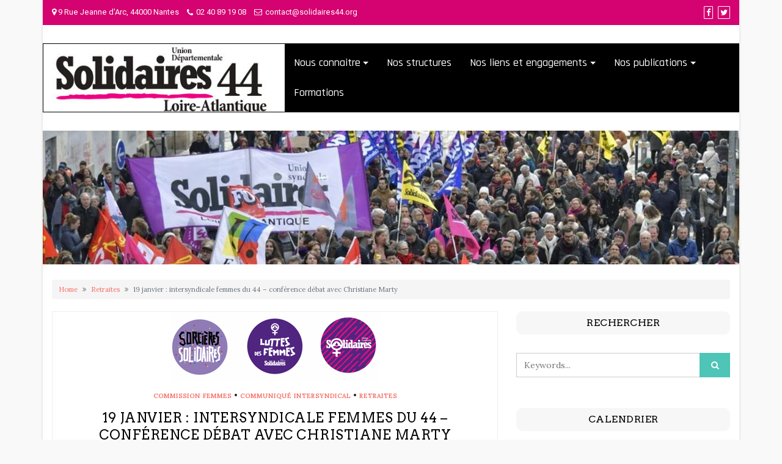

--- FILE ---
content_type: text/html; charset=UTF-8
request_url: http://solidaires44.org/2023/01/05/19-janvier-intersyndicale-femme-du-44-conference-debat-avec-christiane-marty/
body_size: 19894
content:
<!DOCTYPE html>
<html lang="fr-FR">
<head>
			<meta charset="UTF-8" />
		<meta http-equiv="X-UA-Compatible" content="IE=edge" />
		<meta name="viewport" content="width=device-width, initial-scale=1" />
		<link rel="profile" href="http://gmpg.org/xfn/11" />

				<link rel="pingback" href="http://solidaires44.org/xmlrpc.php">
				
			<meta name='robots' content='index, follow, max-image-preview:large, max-snippet:-1, max-video-preview:-1' />

	<!-- This site is optimized with the Yoast SEO plugin v24.9 - https://yoast.com/wordpress/plugins/seo/ -->
	<title>19 janvier : intersyndicale femmes du 44 - conférence débat avec Christiane Marty - Solidaires 44</title>
	<link rel="canonical" href="https://solidaires44.org/2023/01/05/19-janvier-intersyndicale-femme-du-44-conference-debat-avec-christiane-marty/" />
	<meta property="og:locale" content="fr_FR" />
	<meta property="og:type" content="article" />
	<meta property="og:title" content="19 janvier : intersyndicale femmes du 44 - conférence débat avec Christiane Marty - Solidaires 44" />
	<meta property="og:description" content="Attaque contre les retraites, les femmes en première ligne ! 19 janvier &#8211; 20h &#8211; maison des syndicats &#8211; 2ème étage salle F" />
	<meta property="og:url" content="https://solidaires44.org/2023/01/05/19-janvier-intersyndicale-femme-du-44-conference-debat-avec-christiane-marty/" />
	<meta property="og:site_name" content="Solidaires 44" />
	<meta property="article:publisher" content="https://www.facebook.com/Solidaires44" />
	<meta property="article:published_time" content="2023-01-05T15:40:53+00:00" />
	<meta property="article:modified_time" content="2023-01-05T15:50:44+00:00" />
	<meta property="og:image" content="https://solidaires44.org/wp-content/uploads/2021/02/8-mars-visuels.jpg" />
	<meta property="og:image:width" content="340" />
	<meta property="og:image:height" content="114" />
	<meta property="og:image:type" content="image/jpeg" />
	<meta name="author" content="admin" />
	<meta name="twitter:card" content="summary_large_image" />
	<meta name="twitter:creator" content="@solidaires_44" />
	<meta name="twitter:site" content="@solidaires_44" />
	<meta name="twitter:label1" content="Écrit par" />
	<meta name="twitter:data1" content="admin" />
	<meta name="twitter:label2" content="Durée de lecture estimée" />
	<meta name="twitter:data2" content="1 minute" />
	<script type="application/ld+json" class="yoast-schema-graph">{"@context":"https://schema.org","@graph":[{"@type":"Article","@id":"https://solidaires44.org/2023/01/05/19-janvier-intersyndicale-femme-du-44-conference-debat-avec-christiane-marty/#article","isPartOf":{"@id":"https://solidaires44.org/2023/01/05/19-janvier-intersyndicale-femme-du-44-conference-debat-avec-christiane-marty/"},"author":{"name":"admin","@id":"https://solidaires44.org/#/schema/person/be465f357ee4ae2949ac3b5942bc4966"},"headline":"19 janvier : intersyndicale femmes du 44 &#8211; conférence débat avec Christiane Marty","datePublished":"2023-01-05T15:40:53+00:00","dateModified":"2023-01-05T15:50:44+00:00","mainEntityOfPage":{"@id":"https://solidaires44.org/2023/01/05/19-janvier-intersyndicale-femme-du-44-conference-debat-avec-christiane-marty/"},"wordCount":34,"commentCount":0,"publisher":{"@id":"https://solidaires44.org/#organization"},"image":{"@id":"https://solidaires44.org/2023/01/05/19-janvier-intersyndicale-femme-du-44-conference-debat-avec-christiane-marty/#primaryimage"},"thumbnailUrl":"https://solidaires44.org/wp-content/uploads/2021/02/8-mars-visuels.jpg","articleSection":["Commission Femmes","Communiqué intersyndical","Retraites"],"inLanguage":"fr-FR","potentialAction":[{"@type":"CommentAction","name":"Comment","target":["https://solidaires44.org/2023/01/05/19-janvier-intersyndicale-femme-du-44-conference-debat-avec-christiane-marty/#respond"]}]},{"@type":"WebPage","@id":"https://solidaires44.org/2023/01/05/19-janvier-intersyndicale-femme-du-44-conference-debat-avec-christiane-marty/","url":"https://solidaires44.org/2023/01/05/19-janvier-intersyndicale-femme-du-44-conference-debat-avec-christiane-marty/","name":"19 janvier : intersyndicale femmes du 44 - conférence débat avec Christiane Marty - Solidaires 44","isPartOf":{"@id":"https://solidaires44.org/#website"},"primaryImageOfPage":{"@id":"https://solidaires44.org/2023/01/05/19-janvier-intersyndicale-femme-du-44-conference-debat-avec-christiane-marty/#primaryimage"},"image":{"@id":"https://solidaires44.org/2023/01/05/19-janvier-intersyndicale-femme-du-44-conference-debat-avec-christiane-marty/#primaryimage"},"thumbnailUrl":"https://solidaires44.org/wp-content/uploads/2021/02/8-mars-visuels.jpg","datePublished":"2023-01-05T15:40:53+00:00","dateModified":"2023-01-05T15:50:44+00:00","breadcrumb":{"@id":"https://solidaires44.org/2023/01/05/19-janvier-intersyndicale-femme-du-44-conference-debat-avec-christiane-marty/#breadcrumb"},"inLanguage":"fr-FR","potentialAction":[{"@type":"ReadAction","target":["https://solidaires44.org/2023/01/05/19-janvier-intersyndicale-femme-du-44-conference-debat-avec-christiane-marty/"]}]},{"@type":"ImageObject","inLanguage":"fr-FR","@id":"https://solidaires44.org/2023/01/05/19-janvier-intersyndicale-femme-du-44-conference-debat-avec-christiane-marty/#primaryimage","url":"https://solidaires44.org/wp-content/uploads/2021/02/8-mars-visuels.jpg","contentUrl":"https://solidaires44.org/wp-content/uploads/2021/02/8-mars-visuels.jpg","width":340,"height":114},{"@type":"BreadcrumbList","@id":"https://solidaires44.org/2023/01/05/19-janvier-intersyndicale-femme-du-44-conference-debat-avec-christiane-marty/#breadcrumb","itemListElement":[{"@type":"ListItem","position":1,"name":"Accueil","item":"https://solidaires44.org/"},{"@type":"ListItem","position":2,"name":"19 janvier : intersyndicale femmes du 44 &#8211; conférence débat avec Christiane Marty"}]},{"@type":"WebSite","@id":"https://solidaires44.org/#website","url":"https://solidaires44.org/","name":"Solidaires 44","description":"Union Départementale Solidaires 44","publisher":{"@id":"https://solidaires44.org/#organization"},"potentialAction":[{"@type":"SearchAction","target":{"@type":"EntryPoint","urlTemplate":"https://solidaires44.org/?s={search_term_string}"},"query-input":{"@type":"PropertyValueSpecification","valueRequired":true,"valueName":"search_term_string"}}],"inLanguage":"fr-FR"},{"@type":"Organization","@id":"https://solidaires44.org/#organization","name":"Solidaires 44","url":"https://solidaires44.org/","logo":{"@type":"ImageObject","inLanguage":"fr-FR","@id":"https://solidaires44.org/#/schema/logo/image/","url":"http://solidaires44.org/wp-content/uploads/2020/04/Logo-Solidaires-44-texte-blanc-1-e1654960362268.png","contentUrl":"http://solidaires44.org/wp-content/uploads/2020/04/Logo-Solidaires-44-texte-blanc-1-e1654960362268.png","width":250,"height":75,"caption":"Solidaires 44"},"image":{"@id":"https://solidaires44.org/#/schema/logo/image/"},"sameAs":["https://www.facebook.com/Solidaires44","https://x.com/solidaires_44"]},{"@type":"Person","@id":"https://solidaires44.org/#/schema/person/be465f357ee4ae2949ac3b5942bc4966","name":"admin","image":{"@type":"ImageObject","inLanguage":"fr-FR","@id":"https://solidaires44.org/#/schema/person/image/","url":"https://secure.gravatar.com/avatar/9910c20295a0b6d34aece8fa7a8b56f9dec716bfdee791e120ff81ef74f373ac?s=96&d=mm&r=g","contentUrl":"https://secure.gravatar.com/avatar/9910c20295a0b6d34aece8fa7a8b56f9dec716bfdee791e120ff81ef74f373ac?s=96&d=mm&r=g","caption":"admin"},"url":"https://solidaires44.org/author/admin/"}]}</script>
	<!-- / Yoast SEO plugin. -->


<link rel="alternate" type="application/rss+xml" title="Solidaires 44 &raquo; Flux" href="https://solidaires44.org/feed/" />
<link rel="alternate" type="application/rss+xml" title="Solidaires 44 &raquo; Flux des commentaires" href="https://solidaires44.org/comments/feed/" />
<link rel="alternate" type="application/rss+xml" title="Solidaires 44 &raquo; 19 janvier : intersyndicale femmes du 44 &#8211; conférence débat avec Christiane Marty Flux des commentaires" href="https://solidaires44.org/2023/01/05/19-janvier-intersyndicale-femme-du-44-conference-debat-avec-christiane-marty/feed/" />
<link rel="alternate" title="oEmbed (JSON)" type="application/json+oembed" href="https://solidaires44.org/wp-json/oembed/1.0/embed?url=https%3A%2F%2Fsolidaires44.org%2F2023%2F01%2F05%2F19-janvier-intersyndicale-femme-du-44-conference-debat-avec-christiane-marty%2F" />
<link rel="alternate" title="oEmbed (XML)" type="text/xml+oembed" href="https://solidaires44.org/wp-json/oembed/1.0/embed?url=https%3A%2F%2Fsolidaires44.org%2F2023%2F01%2F05%2F19-janvier-intersyndicale-femme-du-44-conference-debat-avec-christiane-marty%2F&#038;format=xml" />
<style id='wp-img-auto-sizes-contain-inline-css' type='text/css'>
img:is([sizes=auto i],[sizes^="auto," i]){contain-intrinsic-size:3000px 1500px}
/*# sourceURL=wp-img-auto-sizes-contain-inline-css */
</style>
<link rel='stylesheet' id='eo-leaflet.js-css' href='http://solidaires44.org/wp-content/plugins/event-organiser/lib/leaflet/leaflet.min.css?ver=1.4.0' type='text/css' media='all' />
<style id='eo-leaflet.js-inline-css' type='text/css'>
.leaflet-popup-close-button{box-shadow:none!important;}
/*# sourceURL=eo-leaflet.js-inline-css */
</style>
<style id='wp-emoji-styles-inline-css' type='text/css'>

	img.wp-smiley, img.emoji {
		display: inline !important;
		border: none !important;
		box-shadow: none !important;
		height: 1em !important;
		width: 1em !important;
		margin: 0 0.07em !important;
		vertical-align: -0.1em !important;
		background: none !important;
		padding: 0 !important;
	}
/*# sourceURL=wp-emoji-styles-inline-css */
</style>
<style id='wp-block-library-inline-css' type='text/css'>
:root{--wp-block-synced-color:#7a00df;--wp-block-synced-color--rgb:122,0,223;--wp-bound-block-color:var(--wp-block-synced-color);--wp-editor-canvas-background:#ddd;--wp-admin-theme-color:#007cba;--wp-admin-theme-color--rgb:0,124,186;--wp-admin-theme-color-darker-10:#006ba1;--wp-admin-theme-color-darker-10--rgb:0,107,160.5;--wp-admin-theme-color-darker-20:#005a87;--wp-admin-theme-color-darker-20--rgb:0,90,135;--wp-admin-border-width-focus:2px}@media (min-resolution:192dpi){:root{--wp-admin-border-width-focus:1.5px}}.wp-element-button{cursor:pointer}:root .has-very-light-gray-background-color{background-color:#eee}:root .has-very-dark-gray-background-color{background-color:#313131}:root .has-very-light-gray-color{color:#eee}:root .has-very-dark-gray-color{color:#313131}:root .has-vivid-green-cyan-to-vivid-cyan-blue-gradient-background{background:linear-gradient(135deg,#00d084,#0693e3)}:root .has-purple-crush-gradient-background{background:linear-gradient(135deg,#34e2e4,#4721fb 50%,#ab1dfe)}:root .has-hazy-dawn-gradient-background{background:linear-gradient(135deg,#faaca8,#dad0ec)}:root .has-subdued-olive-gradient-background{background:linear-gradient(135deg,#fafae1,#67a671)}:root .has-atomic-cream-gradient-background{background:linear-gradient(135deg,#fdd79a,#004a59)}:root .has-nightshade-gradient-background{background:linear-gradient(135deg,#330968,#31cdcf)}:root .has-midnight-gradient-background{background:linear-gradient(135deg,#020381,#2874fc)}:root{--wp--preset--font-size--normal:16px;--wp--preset--font-size--huge:42px}.has-regular-font-size{font-size:1em}.has-larger-font-size{font-size:2.625em}.has-normal-font-size{font-size:var(--wp--preset--font-size--normal)}.has-huge-font-size{font-size:var(--wp--preset--font-size--huge)}.has-text-align-center{text-align:center}.has-text-align-left{text-align:left}.has-text-align-right{text-align:right}.has-fit-text{white-space:nowrap!important}#end-resizable-editor-section{display:none}.aligncenter{clear:both}.items-justified-left{justify-content:flex-start}.items-justified-center{justify-content:center}.items-justified-right{justify-content:flex-end}.items-justified-space-between{justify-content:space-between}.screen-reader-text{border:0;clip-path:inset(50%);height:1px;margin:-1px;overflow:hidden;padding:0;position:absolute;width:1px;word-wrap:normal!important}.screen-reader-text:focus{background-color:#ddd;clip-path:none;color:#444;display:block;font-size:1em;height:auto;left:5px;line-height:normal;padding:15px 23px 14px;text-decoration:none;top:5px;width:auto;z-index:100000}html :where(.has-border-color){border-style:solid}html :where([style*=border-top-color]){border-top-style:solid}html :where([style*=border-right-color]){border-right-style:solid}html :where([style*=border-bottom-color]){border-bottom-style:solid}html :where([style*=border-left-color]){border-left-style:solid}html :where([style*=border-width]){border-style:solid}html :where([style*=border-top-width]){border-top-style:solid}html :where([style*=border-right-width]){border-right-style:solid}html :where([style*=border-bottom-width]){border-bottom-style:solid}html :where([style*=border-left-width]){border-left-style:solid}html :where(img[class*=wp-image-]){height:auto;max-width:100%}:where(figure){margin:0 0 1em}html :where(.is-position-sticky){--wp-admin--admin-bar--position-offset:var(--wp-admin--admin-bar--height,0px)}@media screen and (max-width:600px){html :where(.is-position-sticky){--wp-admin--admin-bar--position-offset:0px}}

/*# sourceURL=wp-block-library-inline-css */
</style><style id='wp-block-image-inline-css' type='text/css'>
.wp-block-image>a,.wp-block-image>figure>a{display:inline-block}.wp-block-image img{box-sizing:border-box;height:auto;max-width:100%;vertical-align:bottom}@media not (prefers-reduced-motion){.wp-block-image img.hide{visibility:hidden}.wp-block-image img.show{animation:show-content-image .4s}}.wp-block-image[style*=border-radius] img,.wp-block-image[style*=border-radius]>a{border-radius:inherit}.wp-block-image.has-custom-border img{box-sizing:border-box}.wp-block-image.aligncenter{text-align:center}.wp-block-image.alignfull>a,.wp-block-image.alignwide>a{width:100%}.wp-block-image.alignfull img,.wp-block-image.alignwide img{height:auto;width:100%}.wp-block-image .aligncenter,.wp-block-image .alignleft,.wp-block-image .alignright,.wp-block-image.aligncenter,.wp-block-image.alignleft,.wp-block-image.alignright{display:table}.wp-block-image .aligncenter>figcaption,.wp-block-image .alignleft>figcaption,.wp-block-image .alignright>figcaption,.wp-block-image.aligncenter>figcaption,.wp-block-image.alignleft>figcaption,.wp-block-image.alignright>figcaption{caption-side:bottom;display:table-caption}.wp-block-image .alignleft{float:left;margin:.5em 1em .5em 0}.wp-block-image .alignright{float:right;margin:.5em 0 .5em 1em}.wp-block-image .aligncenter{margin-left:auto;margin-right:auto}.wp-block-image :where(figcaption){margin-bottom:1em;margin-top:.5em}.wp-block-image.is-style-circle-mask img{border-radius:9999px}@supports ((-webkit-mask-image:none) or (mask-image:none)) or (-webkit-mask-image:none){.wp-block-image.is-style-circle-mask img{border-radius:0;-webkit-mask-image:url('data:image/svg+xml;utf8,<svg viewBox="0 0 100 100" xmlns="http://www.w3.org/2000/svg"><circle cx="50" cy="50" r="50"/></svg>');mask-image:url('data:image/svg+xml;utf8,<svg viewBox="0 0 100 100" xmlns="http://www.w3.org/2000/svg"><circle cx="50" cy="50" r="50"/></svg>');mask-mode:alpha;-webkit-mask-position:center;mask-position:center;-webkit-mask-repeat:no-repeat;mask-repeat:no-repeat;-webkit-mask-size:contain;mask-size:contain}}:root :where(.wp-block-image.is-style-rounded img,.wp-block-image .is-style-rounded img){border-radius:9999px}.wp-block-image figure{margin:0}.wp-lightbox-container{display:flex;flex-direction:column;position:relative}.wp-lightbox-container img{cursor:zoom-in}.wp-lightbox-container img:hover+button{opacity:1}.wp-lightbox-container button{align-items:center;backdrop-filter:blur(16px) saturate(180%);background-color:#5a5a5a40;border:none;border-radius:4px;cursor:zoom-in;display:flex;height:20px;justify-content:center;opacity:0;padding:0;position:absolute;right:16px;text-align:center;top:16px;width:20px;z-index:100}@media not (prefers-reduced-motion){.wp-lightbox-container button{transition:opacity .2s ease}}.wp-lightbox-container button:focus-visible{outline:3px auto #5a5a5a40;outline:3px auto -webkit-focus-ring-color;outline-offset:3px}.wp-lightbox-container button:hover{cursor:pointer;opacity:1}.wp-lightbox-container button:focus{opacity:1}.wp-lightbox-container button:focus,.wp-lightbox-container button:hover,.wp-lightbox-container button:not(:hover):not(:active):not(.has-background){background-color:#5a5a5a40;border:none}.wp-lightbox-overlay{box-sizing:border-box;cursor:zoom-out;height:100vh;left:0;overflow:hidden;position:fixed;top:0;visibility:hidden;width:100%;z-index:100000}.wp-lightbox-overlay .close-button{align-items:center;cursor:pointer;display:flex;justify-content:center;min-height:40px;min-width:40px;padding:0;position:absolute;right:calc(env(safe-area-inset-right) + 16px);top:calc(env(safe-area-inset-top) + 16px);z-index:5000000}.wp-lightbox-overlay .close-button:focus,.wp-lightbox-overlay .close-button:hover,.wp-lightbox-overlay .close-button:not(:hover):not(:active):not(.has-background){background:none;border:none}.wp-lightbox-overlay .lightbox-image-container{height:var(--wp--lightbox-container-height);left:50%;overflow:hidden;position:absolute;top:50%;transform:translate(-50%,-50%);transform-origin:top left;width:var(--wp--lightbox-container-width);z-index:9999999999}.wp-lightbox-overlay .wp-block-image{align-items:center;box-sizing:border-box;display:flex;height:100%;justify-content:center;margin:0;position:relative;transform-origin:0 0;width:100%;z-index:3000000}.wp-lightbox-overlay .wp-block-image img{height:var(--wp--lightbox-image-height);min-height:var(--wp--lightbox-image-height);min-width:var(--wp--lightbox-image-width);width:var(--wp--lightbox-image-width)}.wp-lightbox-overlay .wp-block-image figcaption{display:none}.wp-lightbox-overlay button{background:none;border:none}.wp-lightbox-overlay .scrim{background-color:#fff;height:100%;opacity:.9;position:absolute;width:100%;z-index:2000000}.wp-lightbox-overlay.active{visibility:visible}@media not (prefers-reduced-motion){.wp-lightbox-overlay.active{animation:turn-on-visibility .25s both}.wp-lightbox-overlay.active img{animation:turn-on-visibility .35s both}.wp-lightbox-overlay.show-closing-animation:not(.active){animation:turn-off-visibility .35s both}.wp-lightbox-overlay.show-closing-animation:not(.active) img{animation:turn-off-visibility .25s both}.wp-lightbox-overlay.zoom.active{animation:none;opacity:1;visibility:visible}.wp-lightbox-overlay.zoom.active .lightbox-image-container{animation:lightbox-zoom-in .4s}.wp-lightbox-overlay.zoom.active .lightbox-image-container img{animation:none}.wp-lightbox-overlay.zoom.active .scrim{animation:turn-on-visibility .4s forwards}.wp-lightbox-overlay.zoom.show-closing-animation:not(.active){animation:none}.wp-lightbox-overlay.zoom.show-closing-animation:not(.active) .lightbox-image-container{animation:lightbox-zoom-out .4s}.wp-lightbox-overlay.zoom.show-closing-animation:not(.active) .lightbox-image-container img{animation:none}.wp-lightbox-overlay.zoom.show-closing-animation:not(.active) .scrim{animation:turn-off-visibility .4s forwards}}@keyframes show-content-image{0%{visibility:hidden}99%{visibility:hidden}to{visibility:visible}}@keyframes turn-on-visibility{0%{opacity:0}to{opacity:1}}@keyframes turn-off-visibility{0%{opacity:1;visibility:visible}99%{opacity:0;visibility:visible}to{opacity:0;visibility:hidden}}@keyframes lightbox-zoom-in{0%{transform:translate(calc((-100vw + var(--wp--lightbox-scrollbar-width))/2 + var(--wp--lightbox-initial-left-position)),calc(-50vh + var(--wp--lightbox-initial-top-position))) scale(var(--wp--lightbox-scale))}to{transform:translate(-50%,-50%) scale(1)}}@keyframes lightbox-zoom-out{0%{transform:translate(-50%,-50%) scale(1);visibility:visible}99%{visibility:visible}to{transform:translate(calc((-100vw + var(--wp--lightbox-scrollbar-width))/2 + var(--wp--lightbox-initial-left-position)),calc(-50vh + var(--wp--lightbox-initial-top-position))) scale(var(--wp--lightbox-scale));visibility:hidden}}
/*# sourceURL=http://solidaires44.org/wp-includes/blocks/image/style.min.css */
</style>
<style id='wp-block-image-theme-inline-css' type='text/css'>
:root :where(.wp-block-image figcaption){color:#555;font-size:13px;text-align:center}.is-dark-theme :root :where(.wp-block-image figcaption){color:#ffffffa6}.wp-block-image{margin:0 0 1em}
/*# sourceURL=http://solidaires44.org/wp-includes/blocks/image/theme.min.css */
</style>
<style id='global-styles-inline-css' type='text/css'>
:root{--wp--preset--aspect-ratio--square: 1;--wp--preset--aspect-ratio--4-3: 4/3;--wp--preset--aspect-ratio--3-4: 3/4;--wp--preset--aspect-ratio--3-2: 3/2;--wp--preset--aspect-ratio--2-3: 2/3;--wp--preset--aspect-ratio--16-9: 16/9;--wp--preset--aspect-ratio--9-16: 9/16;--wp--preset--color--black: #000000;--wp--preset--color--cyan-bluish-gray: #abb8c3;--wp--preset--color--white: #ffffff;--wp--preset--color--pale-pink: #f78da7;--wp--preset--color--vivid-red: #cf2e2e;--wp--preset--color--luminous-vivid-orange: #ff6900;--wp--preset--color--luminous-vivid-amber: #fcb900;--wp--preset--color--light-green-cyan: #7bdcb5;--wp--preset--color--vivid-green-cyan: #00d084;--wp--preset--color--pale-cyan-blue: #8ed1fc;--wp--preset--color--vivid-cyan-blue: #0693e3;--wp--preset--color--vivid-purple: #9b51e0;--wp--preset--gradient--vivid-cyan-blue-to-vivid-purple: linear-gradient(135deg,rgb(6,147,227) 0%,rgb(155,81,224) 100%);--wp--preset--gradient--light-green-cyan-to-vivid-green-cyan: linear-gradient(135deg,rgb(122,220,180) 0%,rgb(0,208,130) 100%);--wp--preset--gradient--luminous-vivid-amber-to-luminous-vivid-orange: linear-gradient(135deg,rgb(252,185,0) 0%,rgb(255,105,0) 100%);--wp--preset--gradient--luminous-vivid-orange-to-vivid-red: linear-gradient(135deg,rgb(255,105,0) 0%,rgb(207,46,46) 100%);--wp--preset--gradient--very-light-gray-to-cyan-bluish-gray: linear-gradient(135deg,rgb(238,238,238) 0%,rgb(169,184,195) 100%);--wp--preset--gradient--cool-to-warm-spectrum: linear-gradient(135deg,rgb(74,234,220) 0%,rgb(151,120,209) 20%,rgb(207,42,186) 40%,rgb(238,44,130) 60%,rgb(251,105,98) 80%,rgb(254,248,76) 100%);--wp--preset--gradient--blush-light-purple: linear-gradient(135deg,rgb(255,206,236) 0%,rgb(152,150,240) 100%);--wp--preset--gradient--blush-bordeaux: linear-gradient(135deg,rgb(254,205,165) 0%,rgb(254,45,45) 50%,rgb(107,0,62) 100%);--wp--preset--gradient--luminous-dusk: linear-gradient(135deg,rgb(255,203,112) 0%,rgb(199,81,192) 50%,rgb(65,88,208) 100%);--wp--preset--gradient--pale-ocean: linear-gradient(135deg,rgb(255,245,203) 0%,rgb(182,227,212) 50%,rgb(51,167,181) 100%);--wp--preset--gradient--electric-grass: linear-gradient(135deg,rgb(202,248,128) 0%,rgb(113,206,126) 100%);--wp--preset--gradient--midnight: linear-gradient(135deg,rgb(2,3,129) 0%,rgb(40,116,252) 100%);--wp--preset--font-size--small: 13px;--wp--preset--font-size--medium: 20px;--wp--preset--font-size--large: 36px;--wp--preset--font-size--x-large: 42px;--wp--preset--spacing--20: 0.44rem;--wp--preset--spacing--30: 0.67rem;--wp--preset--spacing--40: 1rem;--wp--preset--spacing--50: 1.5rem;--wp--preset--spacing--60: 2.25rem;--wp--preset--spacing--70: 3.38rem;--wp--preset--spacing--80: 5.06rem;--wp--preset--shadow--natural: 6px 6px 9px rgba(0, 0, 0, 0.2);--wp--preset--shadow--deep: 12px 12px 50px rgba(0, 0, 0, 0.4);--wp--preset--shadow--sharp: 6px 6px 0px rgba(0, 0, 0, 0.2);--wp--preset--shadow--outlined: 6px 6px 0px -3px rgb(255, 255, 255), 6px 6px rgb(0, 0, 0);--wp--preset--shadow--crisp: 6px 6px 0px rgb(0, 0, 0);}:where(.is-layout-flex){gap: 0.5em;}:where(.is-layout-grid){gap: 0.5em;}body .is-layout-flex{display: flex;}.is-layout-flex{flex-wrap: wrap;align-items: center;}.is-layout-flex > :is(*, div){margin: 0;}body .is-layout-grid{display: grid;}.is-layout-grid > :is(*, div){margin: 0;}:where(.wp-block-columns.is-layout-flex){gap: 2em;}:where(.wp-block-columns.is-layout-grid){gap: 2em;}:where(.wp-block-post-template.is-layout-flex){gap: 1.25em;}:where(.wp-block-post-template.is-layout-grid){gap: 1.25em;}.has-black-color{color: var(--wp--preset--color--black) !important;}.has-cyan-bluish-gray-color{color: var(--wp--preset--color--cyan-bluish-gray) !important;}.has-white-color{color: var(--wp--preset--color--white) !important;}.has-pale-pink-color{color: var(--wp--preset--color--pale-pink) !important;}.has-vivid-red-color{color: var(--wp--preset--color--vivid-red) !important;}.has-luminous-vivid-orange-color{color: var(--wp--preset--color--luminous-vivid-orange) !important;}.has-luminous-vivid-amber-color{color: var(--wp--preset--color--luminous-vivid-amber) !important;}.has-light-green-cyan-color{color: var(--wp--preset--color--light-green-cyan) !important;}.has-vivid-green-cyan-color{color: var(--wp--preset--color--vivid-green-cyan) !important;}.has-pale-cyan-blue-color{color: var(--wp--preset--color--pale-cyan-blue) !important;}.has-vivid-cyan-blue-color{color: var(--wp--preset--color--vivid-cyan-blue) !important;}.has-vivid-purple-color{color: var(--wp--preset--color--vivid-purple) !important;}.has-black-background-color{background-color: var(--wp--preset--color--black) !important;}.has-cyan-bluish-gray-background-color{background-color: var(--wp--preset--color--cyan-bluish-gray) !important;}.has-white-background-color{background-color: var(--wp--preset--color--white) !important;}.has-pale-pink-background-color{background-color: var(--wp--preset--color--pale-pink) !important;}.has-vivid-red-background-color{background-color: var(--wp--preset--color--vivid-red) !important;}.has-luminous-vivid-orange-background-color{background-color: var(--wp--preset--color--luminous-vivid-orange) !important;}.has-luminous-vivid-amber-background-color{background-color: var(--wp--preset--color--luminous-vivid-amber) !important;}.has-light-green-cyan-background-color{background-color: var(--wp--preset--color--light-green-cyan) !important;}.has-vivid-green-cyan-background-color{background-color: var(--wp--preset--color--vivid-green-cyan) !important;}.has-pale-cyan-blue-background-color{background-color: var(--wp--preset--color--pale-cyan-blue) !important;}.has-vivid-cyan-blue-background-color{background-color: var(--wp--preset--color--vivid-cyan-blue) !important;}.has-vivid-purple-background-color{background-color: var(--wp--preset--color--vivid-purple) !important;}.has-black-border-color{border-color: var(--wp--preset--color--black) !important;}.has-cyan-bluish-gray-border-color{border-color: var(--wp--preset--color--cyan-bluish-gray) !important;}.has-white-border-color{border-color: var(--wp--preset--color--white) !important;}.has-pale-pink-border-color{border-color: var(--wp--preset--color--pale-pink) !important;}.has-vivid-red-border-color{border-color: var(--wp--preset--color--vivid-red) !important;}.has-luminous-vivid-orange-border-color{border-color: var(--wp--preset--color--luminous-vivid-orange) !important;}.has-luminous-vivid-amber-border-color{border-color: var(--wp--preset--color--luminous-vivid-amber) !important;}.has-light-green-cyan-border-color{border-color: var(--wp--preset--color--light-green-cyan) !important;}.has-vivid-green-cyan-border-color{border-color: var(--wp--preset--color--vivid-green-cyan) !important;}.has-pale-cyan-blue-border-color{border-color: var(--wp--preset--color--pale-cyan-blue) !important;}.has-vivid-cyan-blue-border-color{border-color: var(--wp--preset--color--vivid-cyan-blue) !important;}.has-vivid-purple-border-color{border-color: var(--wp--preset--color--vivid-purple) !important;}.has-vivid-cyan-blue-to-vivid-purple-gradient-background{background: var(--wp--preset--gradient--vivid-cyan-blue-to-vivid-purple) !important;}.has-light-green-cyan-to-vivid-green-cyan-gradient-background{background: var(--wp--preset--gradient--light-green-cyan-to-vivid-green-cyan) !important;}.has-luminous-vivid-amber-to-luminous-vivid-orange-gradient-background{background: var(--wp--preset--gradient--luminous-vivid-amber-to-luminous-vivid-orange) !important;}.has-luminous-vivid-orange-to-vivid-red-gradient-background{background: var(--wp--preset--gradient--luminous-vivid-orange-to-vivid-red) !important;}.has-very-light-gray-to-cyan-bluish-gray-gradient-background{background: var(--wp--preset--gradient--very-light-gray-to-cyan-bluish-gray) !important;}.has-cool-to-warm-spectrum-gradient-background{background: var(--wp--preset--gradient--cool-to-warm-spectrum) !important;}.has-blush-light-purple-gradient-background{background: var(--wp--preset--gradient--blush-light-purple) !important;}.has-blush-bordeaux-gradient-background{background: var(--wp--preset--gradient--blush-bordeaux) !important;}.has-luminous-dusk-gradient-background{background: var(--wp--preset--gradient--luminous-dusk) !important;}.has-pale-ocean-gradient-background{background: var(--wp--preset--gradient--pale-ocean) !important;}.has-electric-grass-gradient-background{background: var(--wp--preset--gradient--electric-grass) !important;}.has-midnight-gradient-background{background: var(--wp--preset--gradient--midnight) !important;}.has-small-font-size{font-size: var(--wp--preset--font-size--small) !important;}.has-medium-font-size{font-size: var(--wp--preset--font-size--medium) !important;}.has-large-font-size{font-size: var(--wp--preset--font-size--large) !important;}.has-x-large-font-size{font-size: var(--wp--preset--font-size--x-large) !important;}
/*# sourceURL=global-styles-inline-css */
</style>

<style id='classic-theme-styles-inline-css' type='text/css'>
/*! This file is auto-generated */
.wp-block-button__link{color:#fff;background-color:#32373c;border-radius:9999px;box-shadow:none;text-decoration:none;padding:calc(.667em + 2px) calc(1.333em + 2px);font-size:1.125em}.wp-block-file__button{background:#32373c;color:#fff;text-decoration:none}
/*# sourceURL=/wp-includes/css/classic-themes.min.css */
</style>
<link rel='stylesheet' id='bootstrap-css' href='http://solidaires44.org/wp-content/themes/di-multipurpose/assets/css/bootstrap.min.css?ver=4.0.0' type='text/css' media='all' />
<link rel='stylesheet' id='font-awesome-css' href='http://solidaires44.org/wp-content/themes/di-multipurpose/assets/css/font-awesome.min.css?ver=4.7.0' type='text/css' media='all' />
<link rel='stylesheet' id='di-multipurpose-style-default-css' href='http://solidaires44.org/wp-content/themes/di-multipurpose/style.css?ver=1.7' type='text/css' media='all' />
<link rel='stylesheet' id='di-multipurpose-style-core-css' href='http://solidaires44.org/wp-content/themes/di-multipurpose/assets/css/style.css?ver=1.7' type='text/css' media='all' />
<style id='di-multipurpose-style-core-inline-css' type='text/css'>

		.load-icon
		{
			position: fixed;
			left: 0px;
			top: 0px;
			width: 100%;
			height: 100%;
			z-index: 9999999999;
			background: url( 'http://solidaires44.org/wp-content/themes/di-multipurpose/assets/images/Preloader_2.gif' ) center no-repeat #fff;
		}
		
			.woocommerce ul.products li.product a img {
				-webkit-transition: opacity 0.5s ease, transform 0.5s ease;
				transition: opacity 0.5s ease, transform 0.5s ease;
			}

			.woocommerce ul.products li.product:hover a img {
				opacity: 0.9;
				transform: scale(1.1);
			}
			
/*# sourceURL=di-multipurpose-style-core-inline-css */
</style>
<link rel='stylesheet' id='di-multipurpose-layout8-css' href='http://solidaires44.org/wp-content/themes/di-multipurpose/assets/css/header-layouts/header-layout8.css?ver=1.7' type='text/css' media='all' />
<link rel='stylesheet' id='wp-block-paragraph-css' href='http://solidaires44.org/wp-includes/blocks/paragraph/style.min.css?ver=6.9' type='text/css' media='all' />
<script type="text/javascript" src="http://solidaires44.org/wp-includes/js/jquery/jquery.min.js?ver=3.7.1" id="jquery-core-js"></script>
<script type="text/javascript" src="http://solidaires44.org/wp-includes/js/jquery/jquery-migrate.min.js?ver=3.4.1" id="jquery-migrate-js"></script>
<link rel="https://api.w.org/" href="https://solidaires44.org/wp-json/" /><link rel="alternate" title="JSON" type="application/json" href="https://solidaires44.org/wp-json/wp/v2/posts/3385" /><link rel="EditURI" type="application/rsd+xml" title="RSD" href="https://solidaires44.org/xmlrpc.php?rsd" />
<meta name="generator" content="WordPress 6.9" />
<link rel='shortlink' href='https://solidaires44.org/?p=3385' />
<!-- Analytics by WP Statistics - https://wp-statistics.com -->
<style type="text/css" id="custom-background-css">
body.custom-background { background-color: #f4f4f4; }
</style>
	<link rel="icon" href="https://solidaires44.org/wp-content/uploads/2020/03/siteon0-150x73.png" sizes="32x32" />
<link rel="icon" href="https://solidaires44.org/wp-content/uploads/2020/03/siteon0.png" sizes="192x192" />
<link rel="apple-touch-icon" href="https://solidaires44.org/wp-content/uploads/2020/03/siteon0.png" />
<meta name="msapplication-TileImage" content="https://solidaires44.org/wp-content/uploads/2020/03/siteon0.png" />
<style id="kirki-inline-styles">body{font-family:Lora;font-size:14px;font-weight:400;}body h1:not(.elementor-element h1), .h1:not(.elementor-element h1){font-family:Arvo;font-size:24px;font-weight:400;line-height:1.1;text-transform:inherit;}body h2:not(.elementor-element h2), .h2:not(.elementor-element h2){font-family:Arvo;font-size:22px;font-weight:400;line-height:1.1;text-transform:inherit;}body h3:not(.elementor-element h3), .h3:not(.elementor-element h3){font-family:Arvo;font-size:20px;font-weight:400;letter-spacing:0.5px;line-height:1.3;text-transform:inherit;}body h4:not(.elementor-element h4), .h4:not(.elementor-element h4){font-family:Arvo;font-size:19px;font-weight:400;line-height:1.1;text-transform:inherit;}body h5:not(.elementor-element h5), .h5:not(.elementor-element h5){font-family:Arvo;font-size:18px;font-weight:400;line-height:1.1;text-transform:inherit;}body h6:not(.elementor-element h6), .h6:not(.elementor-element h6){font-family:Arvo;font-size:17px;font-weight:400;line-height:1.1;text-transform:inherit;}.maincontainer p:not(.elementor-element p){font-family:Fauna One;font-size:14px;font-weight:400;letter-spacing:0.2px;line-height:1.7;text-transform:inherit;}.widget_sidebar_main ul li, .widget_sidebar_main ol li{font-family:Roboto;font-size:14px;font-weight:400;letter-spacing:0.1px;line-height:1.5;text-transform:inherit;}.widgets_footer ul li, .widgets_footer ol li{font-family:Roboto;font-size:14px;font-weight:400;letter-spacing:0.1px;line-height:1.5;text-transform:inherit;}.entry-content ul li:not(.elementor-element ul li), .entry-content ol li:not(.elementor-element ol li){font-family:Fjord One;font-size:15px;font-weight:400;letter-spacing:0px;line-height:1.7;text-transform:inherit;}.bgtoph{color:#ffffff;background-color:#d40371;font-family:Roboto;font-size:13px;font-weight:400;letter-spacing:0px;line-height:20px;text-transform:inherit;}.bgtoph a{color:#ffffff;}.bgtoph-icon-clr{color:#ffffff;border-color:#ffffff;}.bgtoph a:hover, .bgtoph a:focus{color:#f66f66;}.bgtoph-icon-clr:hover{color:#f66f66;border-color:#f66f66;}.headermain{background:#ffffff;background-color:#ffffff;background-repeat:repeat;background-position:center center;background-attachment:scroll;padding-top:30px;padding-bottom:30px;-webkit-background-size:cover;-moz-background-size:cover;-ms-background-size:cover;-o-background-size:cover;background-size:cover;}.headermain-overlay-color{background-color:rgba(0,0,0,0);}.navbarprimary .navbar-nav > li > a{color:#ffffff;}.navbarprimary{background-color:#000000;}.navbarprimary .dropdown-menu{border-bottom-color:#000000;}.navbarprimary.navbar{border-color:#000000;}.navbarprimary .navbar-nav > .active > a, .navbarprimary .navbar-nav > .active > a:hover, .navbarprimary .navbar-nav > .active > a:focus, .navbarprimary .navbar-nav > li:hover > a{color:#4c4c4c;background-color:#eeeeee;}.navbarprimary .navbar-nav > li > a:hover, .navbarprimary .navbar-nav > li > a:focus{color:#4c4c4c;background-color:#eeeeee;}.dropdown-menu > li > a{color:#333333;background-color:#eeeeee;}.navbarprimary .dropdown-submenu > a:after{border-left-color:#333333;}.dropdown-menu > .active > a, .dropdown-menu > .active > a:hover, .dropdown-menu > .active > a:focus{color:#333333;background-color:#f5f5f5;}.dropdown-menu > li > a:hover, .dropdown-menu > li > a:focus{color:#333333;background-color:#f5f5f5;}.navbarprimary .dropdown-submenu:hover > a:after, .navbarprimary .active.dropdown-submenu > a:after{border-left-color:#333333;}.navbarprimary .navbar-toggler, .navbarprimary .navbar-toggler:hover{background-color:#f3f3f3;}.navbarprimary .small-menu-label{color:#f3f3f3;}.navbarprimary .dropdowntoggle a{color:#4ec5b6;}.navbarprimary ul li a{font-family:Rajdhani;font-size:18px;font-weight:500;}body a, .woocommerce .woocommerce-breadcrumb a, .woocommerce .star-rating span{color:#f66f66;}.widget_sidebar_main ul li::before{color:#f66f66;}.navigation.pagination .nav-links .page-numbers, .navigation.pagination .nav-links .page-numbers:last-child{border-color:#f66f66;}.woocommerce div.product .woocommerce-tabs ul.tabs li.active{border-top-color:#f66f66;border-bottom-color:#f66f66;color:#f66f66;}.woocommerce-message, .woocommerce-info{border-top-color:#f66f66;}.woocommerce-message::before, .woocommerce-info::before{color:#f66f66;}div.bbp-template-notice a{color:#f66f66;}body a:hover, body a:focus, .woocommerce .woocommerce-breadcrumb a:hover{color:#ff2c1e;}.widget_sidebar_main ul li:hover::before{color:#ff2c1e;}.woocommerce div.product .woocommerce-tabs ul.tabs li:hover a{color:#ff2c1e;}div.bbp-template-notice a:hover{color:#ff2c1e;}.masterbtn{color:#ffffff;background-color:#4ec5b6;}.wpcf7-form .wpcf7-form-control.wpcf7-submit{color:#ffffff;background-color:#4ec5b6;}.woocommerce #respond input#submit, .woocommerce a.button, .woocommerce button.button, .woocommerce input.button{color:#ffffff;background-color:#4ec5b6;}.woocommerce #respond input#submit.alt, .woocommerce a.button.alt, .woocommerce button.button.alt, .woocommerce input.button.alt{color:#ffffff!important;background-color:#4ec5b6!important;}.tagcloud a{color:#ffffff!important;background-color:#4ec5b6;}.singletags a{color:#ffffff;background-color:#4ec5b6;}#back-to-top, .social_profile-icon-clr, .bbp-submit-wrapper .button{color:#ffffff;}.side-menu-menu-button{color:#ffffff;background-color:#4ec5b6;}.post-navigation .nav-next a, .post-navigation .nav-previous a{color:#ffffff;background-color:#4ec5b6;}.woocommerce.widget_product_search button[type="submit"]{color:#ffffff;background-color:#4ec5b6;}.yikes-mailchimp-container .yikes-easy-mc-submit-button.btn-primary{color:#ffffff;background-color:#4ec5b6;}#bbpress-forums #bbp-search-form #bbp_search_submit, .maincontainer .container .left-content .content-third .entry-content a.subscription-toggle, #bbpress-forums div.bbp-topic-tags a, .widget_display_search #bbp-search-form #bbp_search_submit{color:#ffffff;background-color:#4ec5b6;}.masterbtn:hover{color:#ffffff;}.wpcf7-form .wpcf7-form-control.wpcf7-submit:hover{color:#ffffff;}.woocommerce #respond input#submit:hover, .woocommerce a.button:hover, .woocommerce button.button:hover, .woocommerce input.button:hover{color:#ffffff;}.woocommerce #respond input#submit.alt:hover, .woocommerce a.button.alt:hover, .woocommerce button.button.alt:hover, .woocommerce input.button.alt:hover{color:#ffffff!important;}.tagcloud a:hover{color:#ffffff!important;}.singletags a:hover{color:#ffffff;}#back-to-top:hover, .social_profile-icon-clr:hover, .bbp-submit-wrapper .button:hover{color:#ffffff;}.side-menu-menu-button:hover{color:#ffffff;}.post-navigation .nav-next a:hover, .post-navigation .nav-previous a:hover{color:#ffffff;}.woocommerce.widget_product_search button[type="submit"]:hover{color:#ffffff;}.yikes-mailchimp-container .yikes-easy-mc-submit-button.btn-primary:hover{color:#ffffff;}#bbpress-forums #bbp-search-form #bbp_search_submit:hover, .maincontainer .container .left-content .content-third .entry-content a.subscription-toggle:hover, #bbpress-forums div.bbp-topic-tags a:hover, .widget_display_search #bbp-search-form #bbp_search_submit:hover{color:#ffffff;}.tagcloud a::before{border-right-color:#4ec5b6;}.singletags a::before{border-right-color:#4ec5b6;}.woocommerce .widget_price_filter .ui-slider .ui-slider-handle, .woocommerce .widget_price_filter .ui-slider .ui-slider-range{background-color:#4ec5b6;}#back-to-top, .di_multipurpose_social_widget a, .bbp-submit-wrapper .button{background-color:#4ec5b6;}.di-cart-count-animate{color:#4ec5b6;}.masterbtn:hover, .masterbtn:focus{background-color:#f66f66;}.wpcf7-form .wpcf7-form-control.wpcf7-submit:hover, .wpcf7-form .wpcf7-form-control.wpcf7-submit:focus{background-color:#f66f66;}.woocommerce #respond input#submit:hover, .woocommerce a.button:hover, .woocommerce button.button:hover, .woocommerce input.button:hover, .woocommerce #respond input#submit:focus, .woocommerce a.button:focus, .woocommerce button.button:focus, .woocommerce input.button:focus{background-color:#f66f66!important;}.woocommerce #respond input#submit.alt:hover, .woocommerce a.button.alt:hover, .woocommerce button.button.alt:hover, .woocommerce input.button.alt:hover, .woocommerce #respond input#submit.alt:focus, .woocommerce a.button.alt:focus, .woocommerce button.button.alt:focus, .woocommerce input.button.alt:focus{background-color:#f66f66!important;}.woocommerce .widget_price_filter .price_slider_wrapper .ui-widget-content{background-color:#f66f66;}.tagcloud a:hover, .tagcloud a:focus{background-color:#f66f66;}.tagcloud a:hover::before, .tagcloud a:focus::before{border-right-color:#f66f66;}.singletags a:hover, .singletags a:focus{background-color:#f66f66;}.singletags a:hover::before, .singletags a:focus::before{border-right-color:#f66f66;}#back-to-top:hover, .di_multipurpose_social_widget a:hover, .bbp-submit-wrapper .button:hover, #back-to-top:focus, .di_multipurpose_social_widget a:focus, .bbp-submit-wrapper .button:focus{background-color:#f66f66;}.side-menu-menu-button:hover, .side-menu-menu-button:focus{background-color:#f66f66;}.post-navigation .nav-next a:before, .post-navigation .nav-previous a:before{background-color:#f66f66;}.woocommerce.widget_product_search button[type="submit"]:hover, .woocommerce.widget_product_search button[type="submit"]:focus{background-color:#f66f66;}.side-menu-menu-button:hover .di-cart-count-animate{color:#f66f66;}.yikes-mailchimp-container .yikes-easy-mc-submit-button.btn-primary:hover, .yikes-mailchimp-container .yikes-easy-mc-submit-button.btn-primary:focus{background-color:#f66f66;}#bbpress-forums #bbp-search-form #bbp_search_submit:hover, .maincontainer .container .left-content .content-third .entry-content a.subscription-toggle:hover, #bbpress-forums div.bbp-topic-tags a:hover, .widget_display_search #bbp-search-form #bbp_search_submit:hover, #bbpress-forums #bbp-search-form #bbp_search_submit:focus, .maincontainer .container .left-content .content-third .entry-content a.subscription-toggle:focus, #bbpress-forums div.bbp-topic-tags a:focus, .widget_display_search #bbp-search-form #bbp_search_submit:focus{background-color:#f66f66;}.breadcrumb, .bbp-breadcrumb p{background-color:#f5f5f5;}.left-content .hentry .content-second.di-post-title h1.the-title.entry-title{color:#000000;}.maincontainer .di-archive-typo h3.the-title{font-family:Arvo;font-size:22px;font-weight:400;letter-spacing:0.5px;line-height:1.3;text-transform:uppercase;}.maincontainer .di-archive-contents-typo p{font-family:Fauna One;font-size:14px;font-weight:400;letter-spacing:0.2px;line-height:1.7;text-transform:inherit;}.sticky{background-color:#f7f7f7 !important;}.di-archive{border-color:#eeeeee;}.di-small-border{border-color:#eeeeee;}.maincontainer .di-single-post-typo h1.the-title{font-family:Arvo;font-size:22px;font-weight:400;letter-spacing:0.5px;line-height:1.3;text-transform:uppercase;}.maincontainer .di-single-contents-typo p{font-family:Fauna One;font-size:14px;font-weight:400;letter-spacing:0.2px;line-height:1.7;text-transform:inherit;}#comments .comment.even{color:#000000;background-color:rgba(255, 255, 255, 0.07);}#comments .pingback.even{color:#000000;background-color:rgba(255, 255, 255, 0.07);}#comments .comment.odd{color:#000000;background-color:rgba(183, 183, 183, 0.19);}#comments .pingback.odd{color:#000000;background-color:rgba(183, 183, 183, 0.19);}.widget_sidebar_main .right-widget-title{font-family:Arvo;font-size:16px;font-weight:400;letter-spacing:0.5px;line-height:1.3;text-align:center;text-transform:uppercase;color:#000000;background-color:#f7f7f7;}.footer-copyright{color:#8c8989;background:#282a2b;background-color:#282a2b;background-repeat:repeat;background-position:center center;background-attachment:scroll;font-family:PT Sans;font-size:14px;font-weight:400;letter-spacing:.2;line-height:1;text-transform:inherit;-webkit-background-size:cover;-moz-background-size:cover;-ms-background-size:cover;-o-background-size:cover;background-size:cover;}.footer-copyright a{color:#bfbfbf;}.footer-copyright a:hover{color:#ffffff;}.boxed-layout{max-width:1140px;background-color:#ffffff;-webkit-box-shadow:0 1px 4px rgba(0,0,0,.15);-moz-box-shadow:0 1px 4px rgba(0,0,0,.15);box-shadow:0 1px 4px rgba(0,0,0,.15);}section.elementor-element{max-width:1140px !important;}html body.custom-background, html body{background-color:#f9f9f9;}@media (min-width: 1140px){.sticky_menu_top{width:1140px !important;}.sticky_hedaer_top{width:1140px !important;}}/* cyrillic-ext */
@font-face {
  font-family: 'Lora';
  font-style: normal;
  font-weight: 400;
  font-display: swap;
  src: url(http://solidaires44.org/wp-content/fonts/lora/font) format('woff');
  unicode-range: U+0460-052F, U+1C80-1C8A, U+20B4, U+2DE0-2DFF, U+A640-A69F, U+FE2E-FE2F;
}
/* cyrillic */
@font-face {
  font-family: 'Lora';
  font-style: normal;
  font-weight: 400;
  font-display: swap;
  src: url(http://solidaires44.org/wp-content/fonts/lora/font) format('woff');
  unicode-range: U+0301, U+0400-045F, U+0490-0491, U+04B0-04B1, U+2116;
}
/* math */
@font-face {
  font-family: 'Lora';
  font-style: normal;
  font-weight: 400;
  font-display: swap;
  src: url(http://solidaires44.org/wp-content/fonts/lora/font) format('woff');
  unicode-range: U+0302-0303, U+0305, U+0307-0308, U+0310, U+0312, U+0315, U+031A, U+0326-0327, U+032C, U+032F-0330, U+0332-0333, U+0338, U+033A, U+0346, U+034D, U+0391-03A1, U+03A3-03A9, U+03B1-03C9, U+03D1, U+03D5-03D6, U+03F0-03F1, U+03F4-03F5, U+2016-2017, U+2034-2038, U+203C, U+2040, U+2043, U+2047, U+2050, U+2057, U+205F, U+2070-2071, U+2074-208E, U+2090-209C, U+20D0-20DC, U+20E1, U+20E5-20EF, U+2100-2112, U+2114-2115, U+2117-2121, U+2123-214F, U+2190, U+2192, U+2194-21AE, U+21B0-21E5, U+21F1-21F2, U+21F4-2211, U+2213-2214, U+2216-22FF, U+2308-230B, U+2310, U+2319, U+231C-2321, U+2336-237A, U+237C, U+2395, U+239B-23B7, U+23D0, U+23DC-23E1, U+2474-2475, U+25AF, U+25B3, U+25B7, U+25BD, U+25C1, U+25CA, U+25CC, U+25FB, U+266D-266F, U+27C0-27FF, U+2900-2AFF, U+2B0E-2B11, U+2B30-2B4C, U+2BFE, U+3030, U+FF5B, U+FF5D, U+1D400-1D7FF, U+1EE00-1EEFF;
}
/* symbols */
@font-face {
  font-family: 'Lora';
  font-style: normal;
  font-weight: 400;
  font-display: swap;
  src: url(http://solidaires44.org/wp-content/fonts/lora/font) format('woff');
  unicode-range: U+0001-000C, U+000E-001F, U+007F-009F, U+20DD-20E0, U+20E2-20E4, U+2150-218F, U+2190, U+2192, U+2194-2199, U+21AF, U+21E6-21F0, U+21F3, U+2218-2219, U+2299, U+22C4-22C6, U+2300-243F, U+2440-244A, U+2460-24FF, U+25A0-27BF, U+2800-28FF, U+2921-2922, U+2981, U+29BF, U+29EB, U+2B00-2BFF, U+4DC0-4DFF, U+FFF9-FFFB, U+10140-1018E, U+10190-1019C, U+101A0, U+101D0-101FD, U+102E0-102FB, U+10E60-10E7E, U+1D2C0-1D2D3, U+1D2E0-1D37F, U+1F000-1F0FF, U+1F100-1F1AD, U+1F1E6-1F1FF, U+1F30D-1F30F, U+1F315, U+1F31C, U+1F31E, U+1F320-1F32C, U+1F336, U+1F378, U+1F37D, U+1F382, U+1F393-1F39F, U+1F3A7-1F3A8, U+1F3AC-1F3AF, U+1F3C2, U+1F3C4-1F3C6, U+1F3CA-1F3CE, U+1F3D4-1F3E0, U+1F3ED, U+1F3F1-1F3F3, U+1F3F5-1F3F7, U+1F408, U+1F415, U+1F41F, U+1F426, U+1F43F, U+1F441-1F442, U+1F444, U+1F446-1F449, U+1F44C-1F44E, U+1F453, U+1F46A, U+1F47D, U+1F4A3, U+1F4B0, U+1F4B3, U+1F4B9, U+1F4BB, U+1F4BF, U+1F4C8-1F4CB, U+1F4D6, U+1F4DA, U+1F4DF, U+1F4E3-1F4E6, U+1F4EA-1F4ED, U+1F4F7, U+1F4F9-1F4FB, U+1F4FD-1F4FE, U+1F503, U+1F507-1F50B, U+1F50D, U+1F512-1F513, U+1F53E-1F54A, U+1F54F-1F5FA, U+1F610, U+1F650-1F67F, U+1F687, U+1F68D, U+1F691, U+1F694, U+1F698, U+1F6AD, U+1F6B2, U+1F6B9-1F6BA, U+1F6BC, U+1F6C6-1F6CF, U+1F6D3-1F6D7, U+1F6E0-1F6EA, U+1F6F0-1F6F3, U+1F6F7-1F6FC, U+1F700-1F7FF, U+1F800-1F80B, U+1F810-1F847, U+1F850-1F859, U+1F860-1F887, U+1F890-1F8AD, U+1F8B0-1F8BB, U+1F8C0-1F8C1, U+1F900-1F90B, U+1F93B, U+1F946, U+1F984, U+1F996, U+1F9E9, U+1FA00-1FA6F, U+1FA70-1FA7C, U+1FA80-1FA89, U+1FA8F-1FAC6, U+1FACE-1FADC, U+1FADF-1FAE9, U+1FAF0-1FAF8, U+1FB00-1FBFF;
}
/* vietnamese */
@font-face {
  font-family: 'Lora';
  font-style: normal;
  font-weight: 400;
  font-display: swap;
  src: url(http://solidaires44.org/wp-content/fonts/lora/font) format('woff');
  unicode-range: U+0102-0103, U+0110-0111, U+0128-0129, U+0168-0169, U+01A0-01A1, U+01AF-01B0, U+0300-0301, U+0303-0304, U+0308-0309, U+0323, U+0329, U+1EA0-1EF9, U+20AB;
}
/* latin-ext */
@font-face {
  font-family: 'Lora';
  font-style: normal;
  font-weight: 400;
  font-display: swap;
  src: url(http://solidaires44.org/wp-content/fonts/lora/font) format('woff');
  unicode-range: U+0100-02BA, U+02BD-02C5, U+02C7-02CC, U+02CE-02D7, U+02DD-02FF, U+0304, U+0308, U+0329, U+1D00-1DBF, U+1E00-1E9F, U+1EF2-1EFF, U+2020, U+20A0-20AB, U+20AD-20C0, U+2113, U+2C60-2C7F, U+A720-A7FF;
}
/* latin */
@font-face {
  font-family: 'Lora';
  font-style: normal;
  font-weight: 400;
  font-display: swap;
  src: url(http://solidaires44.org/wp-content/fonts/lora/font) format('woff');
  unicode-range: U+0000-00FF, U+0131, U+0152-0153, U+02BB-02BC, U+02C6, U+02DA, U+02DC, U+0304, U+0308, U+0329, U+2000-206F, U+20AC, U+2122, U+2191, U+2193, U+2212, U+2215, U+FEFF, U+FFFD;
}/* latin */
@font-face {
  font-family: 'Arvo';
  font-style: normal;
  font-weight: 400;
  font-display: swap;
  src: url(http://solidaires44.org/wp-content/fonts/arvo/font) format('woff');
  unicode-range: U+0000-00FF, U+0131, U+0152-0153, U+02BB-02BC, U+02C6, U+02DA, U+02DC, U+0304, U+0308, U+0329, U+2000-206F, U+20AC, U+2122, U+2191, U+2193, U+2212, U+2215, U+FEFF, U+FFFD;
}/* latin-ext */
@font-face {
  font-family: 'Fauna One';
  font-style: normal;
  font-weight: 400;
  font-display: swap;
  src: url(http://solidaires44.org/wp-content/fonts/fauna-one/font) format('woff');
  unicode-range: U+0100-02BA, U+02BD-02C5, U+02C7-02CC, U+02CE-02D7, U+02DD-02FF, U+0304, U+0308, U+0329, U+1D00-1DBF, U+1E00-1E9F, U+1EF2-1EFF, U+2020, U+20A0-20AB, U+20AD-20C0, U+2113, U+2C60-2C7F, U+A720-A7FF;
}
/* latin */
@font-face {
  font-family: 'Fauna One';
  font-style: normal;
  font-weight: 400;
  font-display: swap;
  src: url(http://solidaires44.org/wp-content/fonts/fauna-one/font) format('woff');
  unicode-range: U+0000-00FF, U+0131, U+0152-0153, U+02BB-02BC, U+02C6, U+02DA, U+02DC, U+0304, U+0308, U+0329, U+2000-206F, U+20AC, U+2122, U+2191, U+2193, U+2212, U+2215, U+FEFF, U+FFFD;
}/* cyrillic-ext */
@font-face {
  font-family: 'Roboto';
  font-style: normal;
  font-weight: 400;
  font-stretch: normal;
  font-display: swap;
  src: url(http://solidaires44.org/wp-content/fonts/roboto/font) format('woff');
  unicode-range: U+0460-052F, U+1C80-1C8A, U+20B4, U+2DE0-2DFF, U+A640-A69F, U+FE2E-FE2F;
}
/* cyrillic */
@font-face {
  font-family: 'Roboto';
  font-style: normal;
  font-weight: 400;
  font-stretch: normal;
  font-display: swap;
  src: url(http://solidaires44.org/wp-content/fonts/roboto/font) format('woff');
  unicode-range: U+0301, U+0400-045F, U+0490-0491, U+04B0-04B1, U+2116;
}
/* greek-ext */
@font-face {
  font-family: 'Roboto';
  font-style: normal;
  font-weight: 400;
  font-stretch: normal;
  font-display: swap;
  src: url(http://solidaires44.org/wp-content/fonts/roboto/font) format('woff');
  unicode-range: U+1F00-1FFF;
}
/* greek */
@font-face {
  font-family: 'Roboto';
  font-style: normal;
  font-weight: 400;
  font-stretch: normal;
  font-display: swap;
  src: url(http://solidaires44.org/wp-content/fonts/roboto/font) format('woff');
  unicode-range: U+0370-0377, U+037A-037F, U+0384-038A, U+038C, U+038E-03A1, U+03A3-03FF;
}
/* math */
@font-face {
  font-family: 'Roboto';
  font-style: normal;
  font-weight: 400;
  font-stretch: normal;
  font-display: swap;
  src: url(http://solidaires44.org/wp-content/fonts/roboto/font) format('woff');
  unicode-range: U+0302-0303, U+0305, U+0307-0308, U+0310, U+0312, U+0315, U+031A, U+0326-0327, U+032C, U+032F-0330, U+0332-0333, U+0338, U+033A, U+0346, U+034D, U+0391-03A1, U+03A3-03A9, U+03B1-03C9, U+03D1, U+03D5-03D6, U+03F0-03F1, U+03F4-03F5, U+2016-2017, U+2034-2038, U+203C, U+2040, U+2043, U+2047, U+2050, U+2057, U+205F, U+2070-2071, U+2074-208E, U+2090-209C, U+20D0-20DC, U+20E1, U+20E5-20EF, U+2100-2112, U+2114-2115, U+2117-2121, U+2123-214F, U+2190, U+2192, U+2194-21AE, U+21B0-21E5, U+21F1-21F2, U+21F4-2211, U+2213-2214, U+2216-22FF, U+2308-230B, U+2310, U+2319, U+231C-2321, U+2336-237A, U+237C, U+2395, U+239B-23B7, U+23D0, U+23DC-23E1, U+2474-2475, U+25AF, U+25B3, U+25B7, U+25BD, U+25C1, U+25CA, U+25CC, U+25FB, U+266D-266F, U+27C0-27FF, U+2900-2AFF, U+2B0E-2B11, U+2B30-2B4C, U+2BFE, U+3030, U+FF5B, U+FF5D, U+1D400-1D7FF, U+1EE00-1EEFF;
}
/* symbols */
@font-face {
  font-family: 'Roboto';
  font-style: normal;
  font-weight: 400;
  font-stretch: normal;
  font-display: swap;
  src: url(http://solidaires44.org/wp-content/fonts/roboto/font) format('woff');
  unicode-range: U+0001-000C, U+000E-001F, U+007F-009F, U+20DD-20E0, U+20E2-20E4, U+2150-218F, U+2190, U+2192, U+2194-2199, U+21AF, U+21E6-21F0, U+21F3, U+2218-2219, U+2299, U+22C4-22C6, U+2300-243F, U+2440-244A, U+2460-24FF, U+25A0-27BF, U+2800-28FF, U+2921-2922, U+2981, U+29BF, U+29EB, U+2B00-2BFF, U+4DC0-4DFF, U+FFF9-FFFB, U+10140-1018E, U+10190-1019C, U+101A0, U+101D0-101FD, U+102E0-102FB, U+10E60-10E7E, U+1D2C0-1D2D3, U+1D2E0-1D37F, U+1F000-1F0FF, U+1F100-1F1AD, U+1F1E6-1F1FF, U+1F30D-1F30F, U+1F315, U+1F31C, U+1F31E, U+1F320-1F32C, U+1F336, U+1F378, U+1F37D, U+1F382, U+1F393-1F39F, U+1F3A7-1F3A8, U+1F3AC-1F3AF, U+1F3C2, U+1F3C4-1F3C6, U+1F3CA-1F3CE, U+1F3D4-1F3E0, U+1F3ED, U+1F3F1-1F3F3, U+1F3F5-1F3F7, U+1F408, U+1F415, U+1F41F, U+1F426, U+1F43F, U+1F441-1F442, U+1F444, U+1F446-1F449, U+1F44C-1F44E, U+1F453, U+1F46A, U+1F47D, U+1F4A3, U+1F4B0, U+1F4B3, U+1F4B9, U+1F4BB, U+1F4BF, U+1F4C8-1F4CB, U+1F4D6, U+1F4DA, U+1F4DF, U+1F4E3-1F4E6, U+1F4EA-1F4ED, U+1F4F7, U+1F4F9-1F4FB, U+1F4FD-1F4FE, U+1F503, U+1F507-1F50B, U+1F50D, U+1F512-1F513, U+1F53E-1F54A, U+1F54F-1F5FA, U+1F610, U+1F650-1F67F, U+1F687, U+1F68D, U+1F691, U+1F694, U+1F698, U+1F6AD, U+1F6B2, U+1F6B9-1F6BA, U+1F6BC, U+1F6C6-1F6CF, U+1F6D3-1F6D7, U+1F6E0-1F6EA, U+1F6F0-1F6F3, U+1F6F7-1F6FC, U+1F700-1F7FF, U+1F800-1F80B, U+1F810-1F847, U+1F850-1F859, U+1F860-1F887, U+1F890-1F8AD, U+1F8B0-1F8BB, U+1F8C0-1F8C1, U+1F900-1F90B, U+1F93B, U+1F946, U+1F984, U+1F996, U+1F9E9, U+1FA00-1FA6F, U+1FA70-1FA7C, U+1FA80-1FA89, U+1FA8F-1FAC6, U+1FACE-1FADC, U+1FADF-1FAE9, U+1FAF0-1FAF8, U+1FB00-1FBFF;
}
/* vietnamese */
@font-face {
  font-family: 'Roboto';
  font-style: normal;
  font-weight: 400;
  font-stretch: normal;
  font-display: swap;
  src: url(http://solidaires44.org/wp-content/fonts/roboto/font) format('woff');
  unicode-range: U+0102-0103, U+0110-0111, U+0128-0129, U+0168-0169, U+01A0-01A1, U+01AF-01B0, U+0300-0301, U+0303-0304, U+0308-0309, U+0323, U+0329, U+1EA0-1EF9, U+20AB;
}
/* latin-ext */
@font-face {
  font-family: 'Roboto';
  font-style: normal;
  font-weight: 400;
  font-stretch: normal;
  font-display: swap;
  src: url(http://solidaires44.org/wp-content/fonts/roboto/font) format('woff');
  unicode-range: U+0100-02BA, U+02BD-02C5, U+02C7-02CC, U+02CE-02D7, U+02DD-02FF, U+0304, U+0308, U+0329, U+1D00-1DBF, U+1E00-1E9F, U+1EF2-1EFF, U+2020, U+20A0-20AB, U+20AD-20C0, U+2113, U+2C60-2C7F, U+A720-A7FF;
}
/* latin */
@font-face {
  font-family: 'Roboto';
  font-style: normal;
  font-weight: 400;
  font-stretch: normal;
  font-display: swap;
  src: url(http://solidaires44.org/wp-content/fonts/roboto/font) format('woff');
  unicode-range: U+0000-00FF, U+0131, U+0152-0153, U+02BB-02BC, U+02C6, U+02DA, U+02DC, U+0304, U+0308, U+0329, U+2000-206F, U+20AC, U+2122, U+2191, U+2193, U+2212, U+2215, U+FEFF, U+FFFD;
}/* latin */
@font-face {
  font-family: 'Fjord One';
  font-style: normal;
  font-weight: 400;
  font-display: swap;
  src: url(http://solidaires44.org/wp-content/fonts/fjord-one/font) format('woff');
  unicode-range: U+0000-00FF, U+0131, U+0152-0153, U+02BB-02BC, U+02C6, U+02DA, U+02DC, U+0304, U+0308, U+0329, U+2000-206F, U+20AC, U+2122, U+2191, U+2193, U+2212, U+2215, U+FEFF, U+FFFD;
}/* devanagari */
@font-face {
  font-family: 'Rajdhani';
  font-style: normal;
  font-weight: 500;
  font-display: swap;
  src: url(http://solidaires44.org/wp-content/fonts/rajdhani/font) format('woff');
  unicode-range: U+0900-097F, U+1CD0-1CF9, U+200C-200D, U+20A8, U+20B9, U+20F0, U+25CC, U+A830-A839, U+A8E0-A8FF, U+11B00-11B09;
}
/* latin-ext */
@font-face {
  font-family: 'Rajdhani';
  font-style: normal;
  font-weight: 500;
  font-display: swap;
  src: url(http://solidaires44.org/wp-content/fonts/rajdhani/font) format('woff');
  unicode-range: U+0100-02BA, U+02BD-02C5, U+02C7-02CC, U+02CE-02D7, U+02DD-02FF, U+0304, U+0308, U+0329, U+1D00-1DBF, U+1E00-1E9F, U+1EF2-1EFF, U+2020, U+20A0-20AB, U+20AD-20C0, U+2113, U+2C60-2C7F, U+A720-A7FF;
}
/* latin */
@font-face {
  font-family: 'Rajdhani';
  font-style: normal;
  font-weight: 500;
  font-display: swap;
  src: url(http://solidaires44.org/wp-content/fonts/rajdhani/font) format('woff');
  unicode-range: U+0000-00FF, U+0131, U+0152-0153, U+02BB-02BC, U+02C6, U+02DA, U+02DC, U+0304, U+0308, U+0329, U+2000-206F, U+20AC, U+2122, U+2191, U+2193, U+2212, U+2215, U+FEFF, U+FFFD;
}/* cyrillic-ext */
@font-face {
  font-family: 'PT Sans';
  font-style: normal;
  font-weight: 400;
  font-display: swap;
  src: url(http://solidaires44.org/wp-content/fonts/pt-sans/font) format('woff');
  unicode-range: U+0460-052F, U+1C80-1C8A, U+20B4, U+2DE0-2DFF, U+A640-A69F, U+FE2E-FE2F;
}
/* cyrillic */
@font-face {
  font-family: 'PT Sans';
  font-style: normal;
  font-weight: 400;
  font-display: swap;
  src: url(http://solidaires44.org/wp-content/fonts/pt-sans/font) format('woff');
  unicode-range: U+0301, U+0400-045F, U+0490-0491, U+04B0-04B1, U+2116;
}
/* latin-ext */
@font-face {
  font-family: 'PT Sans';
  font-style: normal;
  font-weight: 400;
  font-display: swap;
  src: url(http://solidaires44.org/wp-content/fonts/pt-sans/font) format('woff');
  unicode-range: U+0100-02BA, U+02BD-02C5, U+02C7-02CC, U+02CE-02D7, U+02DD-02FF, U+0304, U+0308, U+0329, U+1D00-1DBF, U+1E00-1E9F, U+1EF2-1EFF, U+2020, U+20A0-20AB, U+20AD-20C0, U+2113, U+2C60-2C7F, U+A720-A7FF;
}
/* latin */
@font-face {
  font-family: 'PT Sans';
  font-style: normal;
  font-weight: 400;
  font-display: swap;
  src: url(http://solidaires44.org/wp-content/fonts/pt-sans/font) format('woff');
  unicode-range: U+0000-00FF, U+0131, U+0152-0153, U+02BB-02BC, U+02C6, U+02DA, U+02DC, U+0304, U+0308, U+0329, U+2000-206F, U+20AC, U+2122, U+2191, U+2193, U+2212, U+2215, U+FEFF, U+FFFD;
}/* cyrillic-ext */
@font-face {
  font-family: 'Lora';
  font-style: normal;
  font-weight: 400;
  font-display: swap;
  src: url(http://solidaires44.org/wp-content/fonts/lora/font) format('woff');
  unicode-range: U+0460-052F, U+1C80-1C8A, U+20B4, U+2DE0-2DFF, U+A640-A69F, U+FE2E-FE2F;
}
/* cyrillic */
@font-face {
  font-family: 'Lora';
  font-style: normal;
  font-weight: 400;
  font-display: swap;
  src: url(http://solidaires44.org/wp-content/fonts/lora/font) format('woff');
  unicode-range: U+0301, U+0400-045F, U+0490-0491, U+04B0-04B1, U+2116;
}
/* math */
@font-face {
  font-family: 'Lora';
  font-style: normal;
  font-weight: 400;
  font-display: swap;
  src: url(http://solidaires44.org/wp-content/fonts/lora/font) format('woff');
  unicode-range: U+0302-0303, U+0305, U+0307-0308, U+0310, U+0312, U+0315, U+031A, U+0326-0327, U+032C, U+032F-0330, U+0332-0333, U+0338, U+033A, U+0346, U+034D, U+0391-03A1, U+03A3-03A9, U+03B1-03C9, U+03D1, U+03D5-03D6, U+03F0-03F1, U+03F4-03F5, U+2016-2017, U+2034-2038, U+203C, U+2040, U+2043, U+2047, U+2050, U+2057, U+205F, U+2070-2071, U+2074-208E, U+2090-209C, U+20D0-20DC, U+20E1, U+20E5-20EF, U+2100-2112, U+2114-2115, U+2117-2121, U+2123-214F, U+2190, U+2192, U+2194-21AE, U+21B0-21E5, U+21F1-21F2, U+21F4-2211, U+2213-2214, U+2216-22FF, U+2308-230B, U+2310, U+2319, U+231C-2321, U+2336-237A, U+237C, U+2395, U+239B-23B7, U+23D0, U+23DC-23E1, U+2474-2475, U+25AF, U+25B3, U+25B7, U+25BD, U+25C1, U+25CA, U+25CC, U+25FB, U+266D-266F, U+27C0-27FF, U+2900-2AFF, U+2B0E-2B11, U+2B30-2B4C, U+2BFE, U+3030, U+FF5B, U+FF5D, U+1D400-1D7FF, U+1EE00-1EEFF;
}
/* symbols */
@font-face {
  font-family: 'Lora';
  font-style: normal;
  font-weight: 400;
  font-display: swap;
  src: url(http://solidaires44.org/wp-content/fonts/lora/font) format('woff');
  unicode-range: U+0001-000C, U+000E-001F, U+007F-009F, U+20DD-20E0, U+20E2-20E4, U+2150-218F, U+2190, U+2192, U+2194-2199, U+21AF, U+21E6-21F0, U+21F3, U+2218-2219, U+2299, U+22C4-22C6, U+2300-243F, U+2440-244A, U+2460-24FF, U+25A0-27BF, U+2800-28FF, U+2921-2922, U+2981, U+29BF, U+29EB, U+2B00-2BFF, U+4DC0-4DFF, U+FFF9-FFFB, U+10140-1018E, U+10190-1019C, U+101A0, U+101D0-101FD, U+102E0-102FB, U+10E60-10E7E, U+1D2C0-1D2D3, U+1D2E0-1D37F, U+1F000-1F0FF, U+1F100-1F1AD, U+1F1E6-1F1FF, U+1F30D-1F30F, U+1F315, U+1F31C, U+1F31E, U+1F320-1F32C, U+1F336, U+1F378, U+1F37D, U+1F382, U+1F393-1F39F, U+1F3A7-1F3A8, U+1F3AC-1F3AF, U+1F3C2, U+1F3C4-1F3C6, U+1F3CA-1F3CE, U+1F3D4-1F3E0, U+1F3ED, U+1F3F1-1F3F3, U+1F3F5-1F3F7, U+1F408, U+1F415, U+1F41F, U+1F426, U+1F43F, U+1F441-1F442, U+1F444, U+1F446-1F449, U+1F44C-1F44E, U+1F453, U+1F46A, U+1F47D, U+1F4A3, U+1F4B0, U+1F4B3, U+1F4B9, U+1F4BB, U+1F4BF, U+1F4C8-1F4CB, U+1F4D6, U+1F4DA, U+1F4DF, U+1F4E3-1F4E6, U+1F4EA-1F4ED, U+1F4F7, U+1F4F9-1F4FB, U+1F4FD-1F4FE, U+1F503, U+1F507-1F50B, U+1F50D, U+1F512-1F513, U+1F53E-1F54A, U+1F54F-1F5FA, U+1F610, U+1F650-1F67F, U+1F687, U+1F68D, U+1F691, U+1F694, U+1F698, U+1F6AD, U+1F6B2, U+1F6B9-1F6BA, U+1F6BC, U+1F6C6-1F6CF, U+1F6D3-1F6D7, U+1F6E0-1F6EA, U+1F6F0-1F6F3, U+1F6F7-1F6FC, U+1F700-1F7FF, U+1F800-1F80B, U+1F810-1F847, U+1F850-1F859, U+1F860-1F887, U+1F890-1F8AD, U+1F8B0-1F8BB, U+1F8C0-1F8C1, U+1F900-1F90B, U+1F93B, U+1F946, U+1F984, U+1F996, U+1F9E9, U+1FA00-1FA6F, U+1FA70-1FA7C, U+1FA80-1FA89, U+1FA8F-1FAC6, U+1FACE-1FADC, U+1FADF-1FAE9, U+1FAF0-1FAF8, U+1FB00-1FBFF;
}
/* vietnamese */
@font-face {
  font-family: 'Lora';
  font-style: normal;
  font-weight: 400;
  font-display: swap;
  src: url(http://solidaires44.org/wp-content/fonts/lora/font) format('woff');
  unicode-range: U+0102-0103, U+0110-0111, U+0128-0129, U+0168-0169, U+01A0-01A1, U+01AF-01B0, U+0300-0301, U+0303-0304, U+0308-0309, U+0323, U+0329, U+1EA0-1EF9, U+20AB;
}
/* latin-ext */
@font-face {
  font-family: 'Lora';
  font-style: normal;
  font-weight: 400;
  font-display: swap;
  src: url(http://solidaires44.org/wp-content/fonts/lora/font) format('woff');
  unicode-range: U+0100-02BA, U+02BD-02C5, U+02C7-02CC, U+02CE-02D7, U+02DD-02FF, U+0304, U+0308, U+0329, U+1D00-1DBF, U+1E00-1E9F, U+1EF2-1EFF, U+2020, U+20A0-20AB, U+20AD-20C0, U+2113, U+2C60-2C7F, U+A720-A7FF;
}
/* latin */
@font-face {
  font-family: 'Lora';
  font-style: normal;
  font-weight: 400;
  font-display: swap;
  src: url(http://solidaires44.org/wp-content/fonts/lora/font) format('woff');
  unicode-range: U+0000-00FF, U+0131, U+0152-0153, U+02BB-02BC, U+02C6, U+02DA, U+02DC, U+0304, U+0308, U+0329, U+2000-206F, U+20AC, U+2122, U+2191, U+2193, U+2212, U+2215, U+FEFF, U+FFFD;
}/* latin */
@font-face {
  font-family: 'Arvo';
  font-style: normal;
  font-weight: 400;
  font-display: swap;
  src: url(http://solidaires44.org/wp-content/fonts/arvo/font) format('woff');
  unicode-range: U+0000-00FF, U+0131, U+0152-0153, U+02BB-02BC, U+02C6, U+02DA, U+02DC, U+0304, U+0308, U+0329, U+2000-206F, U+20AC, U+2122, U+2191, U+2193, U+2212, U+2215, U+FEFF, U+FFFD;
}/* latin-ext */
@font-face {
  font-family: 'Fauna One';
  font-style: normal;
  font-weight: 400;
  font-display: swap;
  src: url(http://solidaires44.org/wp-content/fonts/fauna-one/font) format('woff');
  unicode-range: U+0100-02BA, U+02BD-02C5, U+02C7-02CC, U+02CE-02D7, U+02DD-02FF, U+0304, U+0308, U+0329, U+1D00-1DBF, U+1E00-1E9F, U+1EF2-1EFF, U+2020, U+20A0-20AB, U+20AD-20C0, U+2113, U+2C60-2C7F, U+A720-A7FF;
}
/* latin */
@font-face {
  font-family: 'Fauna One';
  font-style: normal;
  font-weight: 400;
  font-display: swap;
  src: url(http://solidaires44.org/wp-content/fonts/fauna-one/font) format('woff');
  unicode-range: U+0000-00FF, U+0131, U+0152-0153, U+02BB-02BC, U+02C6, U+02DA, U+02DC, U+0304, U+0308, U+0329, U+2000-206F, U+20AC, U+2122, U+2191, U+2193, U+2212, U+2215, U+FEFF, U+FFFD;
}/* cyrillic-ext */
@font-face {
  font-family: 'Roboto';
  font-style: normal;
  font-weight: 400;
  font-stretch: normal;
  font-display: swap;
  src: url(http://solidaires44.org/wp-content/fonts/roboto/font) format('woff');
  unicode-range: U+0460-052F, U+1C80-1C8A, U+20B4, U+2DE0-2DFF, U+A640-A69F, U+FE2E-FE2F;
}
/* cyrillic */
@font-face {
  font-family: 'Roboto';
  font-style: normal;
  font-weight: 400;
  font-stretch: normal;
  font-display: swap;
  src: url(http://solidaires44.org/wp-content/fonts/roboto/font) format('woff');
  unicode-range: U+0301, U+0400-045F, U+0490-0491, U+04B0-04B1, U+2116;
}
/* greek-ext */
@font-face {
  font-family: 'Roboto';
  font-style: normal;
  font-weight: 400;
  font-stretch: normal;
  font-display: swap;
  src: url(http://solidaires44.org/wp-content/fonts/roboto/font) format('woff');
  unicode-range: U+1F00-1FFF;
}
/* greek */
@font-face {
  font-family: 'Roboto';
  font-style: normal;
  font-weight: 400;
  font-stretch: normal;
  font-display: swap;
  src: url(http://solidaires44.org/wp-content/fonts/roboto/font) format('woff');
  unicode-range: U+0370-0377, U+037A-037F, U+0384-038A, U+038C, U+038E-03A1, U+03A3-03FF;
}
/* math */
@font-face {
  font-family: 'Roboto';
  font-style: normal;
  font-weight: 400;
  font-stretch: normal;
  font-display: swap;
  src: url(http://solidaires44.org/wp-content/fonts/roboto/font) format('woff');
  unicode-range: U+0302-0303, U+0305, U+0307-0308, U+0310, U+0312, U+0315, U+031A, U+0326-0327, U+032C, U+032F-0330, U+0332-0333, U+0338, U+033A, U+0346, U+034D, U+0391-03A1, U+03A3-03A9, U+03B1-03C9, U+03D1, U+03D5-03D6, U+03F0-03F1, U+03F4-03F5, U+2016-2017, U+2034-2038, U+203C, U+2040, U+2043, U+2047, U+2050, U+2057, U+205F, U+2070-2071, U+2074-208E, U+2090-209C, U+20D0-20DC, U+20E1, U+20E5-20EF, U+2100-2112, U+2114-2115, U+2117-2121, U+2123-214F, U+2190, U+2192, U+2194-21AE, U+21B0-21E5, U+21F1-21F2, U+21F4-2211, U+2213-2214, U+2216-22FF, U+2308-230B, U+2310, U+2319, U+231C-2321, U+2336-237A, U+237C, U+2395, U+239B-23B7, U+23D0, U+23DC-23E1, U+2474-2475, U+25AF, U+25B3, U+25B7, U+25BD, U+25C1, U+25CA, U+25CC, U+25FB, U+266D-266F, U+27C0-27FF, U+2900-2AFF, U+2B0E-2B11, U+2B30-2B4C, U+2BFE, U+3030, U+FF5B, U+FF5D, U+1D400-1D7FF, U+1EE00-1EEFF;
}
/* symbols */
@font-face {
  font-family: 'Roboto';
  font-style: normal;
  font-weight: 400;
  font-stretch: normal;
  font-display: swap;
  src: url(http://solidaires44.org/wp-content/fonts/roboto/font) format('woff');
  unicode-range: U+0001-000C, U+000E-001F, U+007F-009F, U+20DD-20E0, U+20E2-20E4, U+2150-218F, U+2190, U+2192, U+2194-2199, U+21AF, U+21E6-21F0, U+21F3, U+2218-2219, U+2299, U+22C4-22C6, U+2300-243F, U+2440-244A, U+2460-24FF, U+25A0-27BF, U+2800-28FF, U+2921-2922, U+2981, U+29BF, U+29EB, U+2B00-2BFF, U+4DC0-4DFF, U+FFF9-FFFB, U+10140-1018E, U+10190-1019C, U+101A0, U+101D0-101FD, U+102E0-102FB, U+10E60-10E7E, U+1D2C0-1D2D3, U+1D2E0-1D37F, U+1F000-1F0FF, U+1F100-1F1AD, U+1F1E6-1F1FF, U+1F30D-1F30F, U+1F315, U+1F31C, U+1F31E, U+1F320-1F32C, U+1F336, U+1F378, U+1F37D, U+1F382, U+1F393-1F39F, U+1F3A7-1F3A8, U+1F3AC-1F3AF, U+1F3C2, U+1F3C4-1F3C6, U+1F3CA-1F3CE, U+1F3D4-1F3E0, U+1F3ED, U+1F3F1-1F3F3, U+1F3F5-1F3F7, U+1F408, U+1F415, U+1F41F, U+1F426, U+1F43F, U+1F441-1F442, U+1F444, U+1F446-1F449, U+1F44C-1F44E, U+1F453, U+1F46A, U+1F47D, U+1F4A3, U+1F4B0, U+1F4B3, U+1F4B9, U+1F4BB, U+1F4BF, U+1F4C8-1F4CB, U+1F4D6, U+1F4DA, U+1F4DF, U+1F4E3-1F4E6, U+1F4EA-1F4ED, U+1F4F7, U+1F4F9-1F4FB, U+1F4FD-1F4FE, U+1F503, U+1F507-1F50B, U+1F50D, U+1F512-1F513, U+1F53E-1F54A, U+1F54F-1F5FA, U+1F610, U+1F650-1F67F, U+1F687, U+1F68D, U+1F691, U+1F694, U+1F698, U+1F6AD, U+1F6B2, U+1F6B9-1F6BA, U+1F6BC, U+1F6C6-1F6CF, U+1F6D3-1F6D7, U+1F6E0-1F6EA, U+1F6F0-1F6F3, U+1F6F7-1F6FC, U+1F700-1F7FF, U+1F800-1F80B, U+1F810-1F847, U+1F850-1F859, U+1F860-1F887, U+1F890-1F8AD, U+1F8B0-1F8BB, U+1F8C0-1F8C1, U+1F900-1F90B, U+1F93B, U+1F946, U+1F984, U+1F996, U+1F9E9, U+1FA00-1FA6F, U+1FA70-1FA7C, U+1FA80-1FA89, U+1FA8F-1FAC6, U+1FACE-1FADC, U+1FADF-1FAE9, U+1FAF0-1FAF8, U+1FB00-1FBFF;
}
/* vietnamese */
@font-face {
  font-family: 'Roboto';
  font-style: normal;
  font-weight: 400;
  font-stretch: normal;
  font-display: swap;
  src: url(http://solidaires44.org/wp-content/fonts/roboto/font) format('woff');
  unicode-range: U+0102-0103, U+0110-0111, U+0128-0129, U+0168-0169, U+01A0-01A1, U+01AF-01B0, U+0300-0301, U+0303-0304, U+0308-0309, U+0323, U+0329, U+1EA0-1EF9, U+20AB;
}
/* latin-ext */
@font-face {
  font-family: 'Roboto';
  font-style: normal;
  font-weight: 400;
  font-stretch: normal;
  font-display: swap;
  src: url(http://solidaires44.org/wp-content/fonts/roboto/font) format('woff');
  unicode-range: U+0100-02BA, U+02BD-02C5, U+02C7-02CC, U+02CE-02D7, U+02DD-02FF, U+0304, U+0308, U+0329, U+1D00-1DBF, U+1E00-1E9F, U+1EF2-1EFF, U+2020, U+20A0-20AB, U+20AD-20C0, U+2113, U+2C60-2C7F, U+A720-A7FF;
}
/* latin */
@font-face {
  font-family: 'Roboto';
  font-style: normal;
  font-weight: 400;
  font-stretch: normal;
  font-display: swap;
  src: url(http://solidaires44.org/wp-content/fonts/roboto/font) format('woff');
  unicode-range: U+0000-00FF, U+0131, U+0152-0153, U+02BB-02BC, U+02C6, U+02DA, U+02DC, U+0304, U+0308, U+0329, U+2000-206F, U+20AC, U+2122, U+2191, U+2193, U+2212, U+2215, U+FEFF, U+FFFD;
}/* latin */
@font-face {
  font-family: 'Fjord One';
  font-style: normal;
  font-weight: 400;
  font-display: swap;
  src: url(http://solidaires44.org/wp-content/fonts/fjord-one/font) format('woff');
  unicode-range: U+0000-00FF, U+0131, U+0152-0153, U+02BB-02BC, U+02C6, U+02DA, U+02DC, U+0304, U+0308, U+0329, U+2000-206F, U+20AC, U+2122, U+2191, U+2193, U+2212, U+2215, U+FEFF, U+FFFD;
}/* devanagari */
@font-face {
  font-family: 'Rajdhani';
  font-style: normal;
  font-weight: 500;
  font-display: swap;
  src: url(http://solidaires44.org/wp-content/fonts/rajdhani/font) format('woff');
  unicode-range: U+0900-097F, U+1CD0-1CF9, U+200C-200D, U+20A8, U+20B9, U+20F0, U+25CC, U+A830-A839, U+A8E0-A8FF, U+11B00-11B09;
}
/* latin-ext */
@font-face {
  font-family: 'Rajdhani';
  font-style: normal;
  font-weight: 500;
  font-display: swap;
  src: url(http://solidaires44.org/wp-content/fonts/rajdhani/font) format('woff');
  unicode-range: U+0100-02BA, U+02BD-02C5, U+02C7-02CC, U+02CE-02D7, U+02DD-02FF, U+0304, U+0308, U+0329, U+1D00-1DBF, U+1E00-1E9F, U+1EF2-1EFF, U+2020, U+20A0-20AB, U+20AD-20C0, U+2113, U+2C60-2C7F, U+A720-A7FF;
}
/* latin */
@font-face {
  font-family: 'Rajdhani';
  font-style: normal;
  font-weight: 500;
  font-display: swap;
  src: url(http://solidaires44.org/wp-content/fonts/rajdhani/font) format('woff');
  unicode-range: U+0000-00FF, U+0131, U+0152-0153, U+02BB-02BC, U+02C6, U+02DA, U+02DC, U+0304, U+0308, U+0329, U+2000-206F, U+20AC, U+2122, U+2191, U+2193, U+2212, U+2215, U+FEFF, U+FFFD;
}/* cyrillic-ext */
@font-face {
  font-family: 'PT Sans';
  font-style: normal;
  font-weight: 400;
  font-display: swap;
  src: url(http://solidaires44.org/wp-content/fonts/pt-sans/font) format('woff');
  unicode-range: U+0460-052F, U+1C80-1C8A, U+20B4, U+2DE0-2DFF, U+A640-A69F, U+FE2E-FE2F;
}
/* cyrillic */
@font-face {
  font-family: 'PT Sans';
  font-style: normal;
  font-weight: 400;
  font-display: swap;
  src: url(http://solidaires44.org/wp-content/fonts/pt-sans/font) format('woff');
  unicode-range: U+0301, U+0400-045F, U+0490-0491, U+04B0-04B1, U+2116;
}
/* latin-ext */
@font-face {
  font-family: 'PT Sans';
  font-style: normal;
  font-weight: 400;
  font-display: swap;
  src: url(http://solidaires44.org/wp-content/fonts/pt-sans/font) format('woff');
  unicode-range: U+0100-02BA, U+02BD-02C5, U+02C7-02CC, U+02CE-02D7, U+02DD-02FF, U+0304, U+0308, U+0329, U+1D00-1DBF, U+1E00-1E9F, U+1EF2-1EFF, U+2020, U+20A0-20AB, U+20AD-20C0, U+2113, U+2C60-2C7F, U+A720-A7FF;
}
/* latin */
@font-face {
  font-family: 'PT Sans';
  font-style: normal;
  font-weight: 400;
  font-display: swap;
  src: url(http://solidaires44.org/wp-content/fonts/pt-sans/font) format('woff');
  unicode-range: U+0000-00FF, U+0131, U+0152-0153, U+02BB-02BC, U+02C6, U+02DA, U+02DC, U+0304, U+0308, U+0329, U+2000-206F, U+20AC, U+2122, U+2191, U+2193, U+2212, U+2215, U+FEFF, U+FFFD;
}/* cyrillic-ext */
@font-face {
  font-family: 'Lora';
  font-style: normal;
  font-weight: 400;
  font-display: swap;
  src: url(http://solidaires44.org/wp-content/fonts/lora/font) format('woff');
  unicode-range: U+0460-052F, U+1C80-1C8A, U+20B4, U+2DE0-2DFF, U+A640-A69F, U+FE2E-FE2F;
}
/* cyrillic */
@font-face {
  font-family: 'Lora';
  font-style: normal;
  font-weight: 400;
  font-display: swap;
  src: url(http://solidaires44.org/wp-content/fonts/lora/font) format('woff');
  unicode-range: U+0301, U+0400-045F, U+0490-0491, U+04B0-04B1, U+2116;
}
/* math */
@font-face {
  font-family: 'Lora';
  font-style: normal;
  font-weight: 400;
  font-display: swap;
  src: url(http://solidaires44.org/wp-content/fonts/lora/font) format('woff');
  unicode-range: U+0302-0303, U+0305, U+0307-0308, U+0310, U+0312, U+0315, U+031A, U+0326-0327, U+032C, U+032F-0330, U+0332-0333, U+0338, U+033A, U+0346, U+034D, U+0391-03A1, U+03A3-03A9, U+03B1-03C9, U+03D1, U+03D5-03D6, U+03F0-03F1, U+03F4-03F5, U+2016-2017, U+2034-2038, U+203C, U+2040, U+2043, U+2047, U+2050, U+2057, U+205F, U+2070-2071, U+2074-208E, U+2090-209C, U+20D0-20DC, U+20E1, U+20E5-20EF, U+2100-2112, U+2114-2115, U+2117-2121, U+2123-214F, U+2190, U+2192, U+2194-21AE, U+21B0-21E5, U+21F1-21F2, U+21F4-2211, U+2213-2214, U+2216-22FF, U+2308-230B, U+2310, U+2319, U+231C-2321, U+2336-237A, U+237C, U+2395, U+239B-23B7, U+23D0, U+23DC-23E1, U+2474-2475, U+25AF, U+25B3, U+25B7, U+25BD, U+25C1, U+25CA, U+25CC, U+25FB, U+266D-266F, U+27C0-27FF, U+2900-2AFF, U+2B0E-2B11, U+2B30-2B4C, U+2BFE, U+3030, U+FF5B, U+FF5D, U+1D400-1D7FF, U+1EE00-1EEFF;
}
/* symbols */
@font-face {
  font-family: 'Lora';
  font-style: normal;
  font-weight: 400;
  font-display: swap;
  src: url(http://solidaires44.org/wp-content/fonts/lora/font) format('woff');
  unicode-range: U+0001-000C, U+000E-001F, U+007F-009F, U+20DD-20E0, U+20E2-20E4, U+2150-218F, U+2190, U+2192, U+2194-2199, U+21AF, U+21E6-21F0, U+21F3, U+2218-2219, U+2299, U+22C4-22C6, U+2300-243F, U+2440-244A, U+2460-24FF, U+25A0-27BF, U+2800-28FF, U+2921-2922, U+2981, U+29BF, U+29EB, U+2B00-2BFF, U+4DC0-4DFF, U+FFF9-FFFB, U+10140-1018E, U+10190-1019C, U+101A0, U+101D0-101FD, U+102E0-102FB, U+10E60-10E7E, U+1D2C0-1D2D3, U+1D2E0-1D37F, U+1F000-1F0FF, U+1F100-1F1AD, U+1F1E6-1F1FF, U+1F30D-1F30F, U+1F315, U+1F31C, U+1F31E, U+1F320-1F32C, U+1F336, U+1F378, U+1F37D, U+1F382, U+1F393-1F39F, U+1F3A7-1F3A8, U+1F3AC-1F3AF, U+1F3C2, U+1F3C4-1F3C6, U+1F3CA-1F3CE, U+1F3D4-1F3E0, U+1F3ED, U+1F3F1-1F3F3, U+1F3F5-1F3F7, U+1F408, U+1F415, U+1F41F, U+1F426, U+1F43F, U+1F441-1F442, U+1F444, U+1F446-1F449, U+1F44C-1F44E, U+1F453, U+1F46A, U+1F47D, U+1F4A3, U+1F4B0, U+1F4B3, U+1F4B9, U+1F4BB, U+1F4BF, U+1F4C8-1F4CB, U+1F4D6, U+1F4DA, U+1F4DF, U+1F4E3-1F4E6, U+1F4EA-1F4ED, U+1F4F7, U+1F4F9-1F4FB, U+1F4FD-1F4FE, U+1F503, U+1F507-1F50B, U+1F50D, U+1F512-1F513, U+1F53E-1F54A, U+1F54F-1F5FA, U+1F610, U+1F650-1F67F, U+1F687, U+1F68D, U+1F691, U+1F694, U+1F698, U+1F6AD, U+1F6B2, U+1F6B9-1F6BA, U+1F6BC, U+1F6C6-1F6CF, U+1F6D3-1F6D7, U+1F6E0-1F6EA, U+1F6F0-1F6F3, U+1F6F7-1F6FC, U+1F700-1F7FF, U+1F800-1F80B, U+1F810-1F847, U+1F850-1F859, U+1F860-1F887, U+1F890-1F8AD, U+1F8B0-1F8BB, U+1F8C0-1F8C1, U+1F900-1F90B, U+1F93B, U+1F946, U+1F984, U+1F996, U+1F9E9, U+1FA00-1FA6F, U+1FA70-1FA7C, U+1FA80-1FA89, U+1FA8F-1FAC6, U+1FACE-1FADC, U+1FADF-1FAE9, U+1FAF0-1FAF8, U+1FB00-1FBFF;
}
/* vietnamese */
@font-face {
  font-family: 'Lora';
  font-style: normal;
  font-weight: 400;
  font-display: swap;
  src: url(http://solidaires44.org/wp-content/fonts/lora/font) format('woff');
  unicode-range: U+0102-0103, U+0110-0111, U+0128-0129, U+0168-0169, U+01A0-01A1, U+01AF-01B0, U+0300-0301, U+0303-0304, U+0308-0309, U+0323, U+0329, U+1EA0-1EF9, U+20AB;
}
/* latin-ext */
@font-face {
  font-family: 'Lora';
  font-style: normal;
  font-weight: 400;
  font-display: swap;
  src: url(http://solidaires44.org/wp-content/fonts/lora/font) format('woff');
  unicode-range: U+0100-02BA, U+02BD-02C5, U+02C7-02CC, U+02CE-02D7, U+02DD-02FF, U+0304, U+0308, U+0329, U+1D00-1DBF, U+1E00-1E9F, U+1EF2-1EFF, U+2020, U+20A0-20AB, U+20AD-20C0, U+2113, U+2C60-2C7F, U+A720-A7FF;
}
/* latin */
@font-face {
  font-family: 'Lora';
  font-style: normal;
  font-weight: 400;
  font-display: swap;
  src: url(http://solidaires44.org/wp-content/fonts/lora/font) format('woff');
  unicode-range: U+0000-00FF, U+0131, U+0152-0153, U+02BB-02BC, U+02C6, U+02DA, U+02DC, U+0304, U+0308, U+0329, U+2000-206F, U+20AC, U+2122, U+2191, U+2193, U+2212, U+2215, U+FEFF, U+FFFD;
}/* latin */
@font-face {
  font-family: 'Arvo';
  font-style: normal;
  font-weight: 400;
  font-display: swap;
  src: url(http://solidaires44.org/wp-content/fonts/arvo/font) format('woff');
  unicode-range: U+0000-00FF, U+0131, U+0152-0153, U+02BB-02BC, U+02C6, U+02DA, U+02DC, U+0304, U+0308, U+0329, U+2000-206F, U+20AC, U+2122, U+2191, U+2193, U+2212, U+2215, U+FEFF, U+FFFD;
}/* latin-ext */
@font-face {
  font-family: 'Fauna One';
  font-style: normal;
  font-weight: 400;
  font-display: swap;
  src: url(http://solidaires44.org/wp-content/fonts/fauna-one/font) format('woff');
  unicode-range: U+0100-02BA, U+02BD-02C5, U+02C7-02CC, U+02CE-02D7, U+02DD-02FF, U+0304, U+0308, U+0329, U+1D00-1DBF, U+1E00-1E9F, U+1EF2-1EFF, U+2020, U+20A0-20AB, U+20AD-20C0, U+2113, U+2C60-2C7F, U+A720-A7FF;
}
/* latin */
@font-face {
  font-family: 'Fauna One';
  font-style: normal;
  font-weight: 400;
  font-display: swap;
  src: url(http://solidaires44.org/wp-content/fonts/fauna-one/font) format('woff');
  unicode-range: U+0000-00FF, U+0131, U+0152-0153, U+02BB-02BC, U+02C6, U+02DA, U+02DC, U+0304, U+0308, U+0329, U+2000-206F, U+20AC, U+2122, U+2191, U+2193, U+2212, U+2215, U+FEFF, U+FFFD;
}/* cyrillic-ext */
@font-face {
  font-family: 'Roboto';
  font-style: normal;
  font-weight: 400;
  font-stretch: normal;
  font-display: swap;
  src: url(http://solidaires44.org/wp-content/fonts/roboto/font) format('woff');
  unicode-range: U+0460-052F, U+1C80-1C8A, U+20B4, U+2DE0-2DFF, U+A640-A69F, U+FE2E-FE2F;
}
/* cyrillic */
@font-face {
  font-family: 'Roboto';
  font-style: normal;
  font-weight: 400;
  font-stretch: normal;
  font-display: swap;
  src: url(http://solidaires44.org/wp-content/fonts/roboto/font) format('woff');
  unicode-range: U+0301, U+0400-045F, U+0490-0491, U+04B0-04B1, U+2116;
}
/* greek-ext */
@font-face {
  font-family: 'Roboto';
  font-style: normal;
  font-weight: 400;
  font-stretch: normal;
  font-display: swap;
  src: url(http://solidaires44.org/wp-content/fonts/roboto/font) format('woff');
  unicode-range: U+1F00-1FFF;
}
/* greek */
@font-face {
  font-family: 'Roboto';
  font-style: normal;
  font-weight: 400;
  font-stretch: normal;
  font-display: swap;
  src: url(http://solidaires44.org/wp-content/fonts/roboto/font) format('woff');
  unicode-range: U+0370-0377, U+037A-037F, U+0384-038A, U+038C, U+038E-03A1, U+03A3-03FF;
}
/* math */
@font-face {
  font-family: 'Roboto';
  font-style: normal;
  font-weight: 400;
  font-stretch: normal;
  font-display: swap;
  src: url(http://solidaires44.org/wp-content/fonts/roboto/font) format('woff');
  unicode-range: U+0302-0303, U+0305, U+0307-0308, U+0310, U+0312, U+0315, U+031A, U+0326-0327, U+032C, U+032F-0330, U+0332-0333, U+0338, U+033A, U+0346, U+034D, U+0391-03A1, U+03A3-03A9, U+03B1-03C9, U+03D1, U+03D5-03D6, U+03F0-03F1, U+03F4-03F5, U+2016-2017, U+2034-2038, U+203C, U+2040, U+2043, U+2047, U+2050, U+2057, U+205F, U+2070-2071, U+2074-208E, U+2090-209C, U+20D0-20DC, U+20E1, U+20E5-20EF, U+2100-2112, U+2114-2115, U+2117-2121, U+2123-214F, U+2190, U+2192, U+2194-21AE, U+21B0-21E5, U+21F1-21F2, U+21F4-2211, U+2213-2214, U+2216-22FF, U+2308-230B, U+2310, U+2319, U+231C-2321, U+2336-237A, U+237C, U+2395, U+239B-23B7, U+23D0, U+23DC-23E1, U+2474-2475, U+25AF, U+25B3, U+25B7, U+25BD, U+25C1, U+25CA, U+25CC, U+25FB, U+266D-266F, U+27C0-27FF, U+2900-2AFF, U+2B0E-2B11, U+2B30-2B4C, U+2BFE, U+3030, U+FF5B, U+FF5D, U+1D400-1D7FF, U+1EE00-1EEFF;
}
/* symbols */
@font-face {
  font-family: 'Roboto';
  font-style: normal;
  font-weight: 400;
  font-stretch: normal;
  font-display: swap;
  src: url(http://solidaires44.org/wp-content/fonts/roboto/font) format('woff');
  unicode-range: U+0001-000C, U+000E-001F, U+007F-009F, U+20DD-20E0, U+20E2-20E4, U+2150-218F, U+2190, U+2192, U+2194-2199, U+21AF, U+21E6-21F0, U+21F3, U+2218-2219, U+2299, U+22C4-22C6, U+2300-243F, U+2440-244A, U+2460-24FF, U+25A0-27BF, U+2800-28FF, U+2921-2922, U+2981, U+29BF, U+29EB, U+2B00-2BFF, U+4DC0-4DFF, U+FFF9-FFFB, U+10140-1018E, U+10190-1019C, U+101A0, U+101D0-101FD, U+102E0-102FB, U+10E60-10E7E, U+1D2C0-1D2D3, U+1D2E0-1D37F, U+1F000-1F0FF, U+1F100-1F1AD, U+1F1E6-1F1FF, U+1F30D-1F30F, U+1F315, U+1F31C, U+1F31E, U+1F320-1F32C, U+1F336, U+1F378, U+1F37D, U+1F382, U+1F393-1F39F, U+1F3A7-1F3A8, U+1F3AC-1F3AF, U+1F3C2, U+1F3C4-1F3C6, U+1F3CA-1F3CE, U+1F3D4-1F3E0, U+1F3ED, U+1F3F1-1F3F3, U+1F3F5-1F3F7, U+1F408, U+1F415, U+1F41F, U+1F426, U+1F43F, U+1F441-1F442, U+1F444, U+1F446-1F449, U+1F44C-1F44E, U+1F453, U+1F46A, U+1F47D, U+1F4A3, U+1F4B0, U+1F4B3, U+1F4B9, U+1F4BB, U+1F4BF, U+1F4C8-1F4CB, U+1F4D6, U+1F4DA, U+1F4DF, U+1F4E3-1F4E6, U+1F4EA-1F4ED, U+1F4F7, U+1F4F9-1F4FB, U+1F4FD-1F4FE, U+1F503, U+1F507-1F50B, U+1F50D, U+1F512-1F513, U+1F53E-1F54A, U+1F54F-1F5FA, U+1F610, U+1F650-1F67F, U+1F687, U+1F68D, U+1F691, U+1F694, U+1F698, U+1F6AD, U+1F6B2, U+1F6B9-1F6BA, U+1F6BC, U+1F6C6-1F6CF, U+1F6D3-1F6D7, U+1F6E0-1F6EA, U+1F6F0-1F6F3, U+1F6F7-1F6FC, U+1F700-1F7FF, U+1F800-1F80B, U+1F810-1F847, U+1F850-1F859, U+1F860-1F887, U+1F890-1F8AD, U+1F8B0-1F8BB, U+1F8C0-1F8C1, U+1F900-1F90B, U+1F93B, U+1F946, U+1F984, U+1F996, U+1F9E9, U+1FA00-1FA6F, U+1FA70-1FA7C, U+1FA80-1FA89, U+1FA8F-1FAC6, U+1FACE-1FADC, U+1FADF-1FAE9, U+1FAF0-1FAF8, U+1FB00-1FBFF;
}
/* vietnamese */
@font-face {
  font-family: 'Roboto';
  font-style: normal;
  font-weight: 400;
  font-stretch: normal;
  font-display: swap;
  src: url(http://solidaires44.org/wp-content/fonts/roboto/font) format('woff');
  unicode-range: U+0102-0103, U+0110-0111, U+0128-0129, U+0168-0169, U+01A0-01A1, U+01AF-01B0, U+0300-0301, U+0303-0304, U+0308-0309, U+0323, U+0329, U+1EA0-1EF9, U+20AB;
}
/* latin-ext */
@font-face {
  font-family: 'Roboto';
  font-style: normal;
  font-weight: 400;
  font-stretch: normal;
  font-display: swap;
  src: url(http://solidaires44.org/wp-content/fonts/roboto/font) format('woff');
  unicode-range: U+0100-02BA, U+02BD-02C5, U+02C7-02CC, U+02CE-02D7, U+02DD-02FF, U+0304, U+0308, U+0329, U+1D00-1DBF, U+1E00-1E9F, U+1EF2-1EFF, U+2020, U+20A0-20AB, U+20AD-20C0, U+2113, U+2C60-2C7F, U+A720-A7FF;
}
/* latin */
@font-face {
  font-family: 'Roboto';
  font-style: normal;
  font-weight: 400;
  font-stretch: normal;
  font-display: swap;
  src: url(http://solidaires44.org/wp-content/fonts/roboto/font) format('woff');
  unicode-range: U+0000-00FF, U+0131, U+0152-0153, U+02BB-02BC, U+02C6, U+02DA, U+02DC, U+0304, U+0308, U+0329, U+2000-206F, U+20AC, U+2122, U+2191, U+2193, U+2212, U+2215, U+FEFF, U+FFFD;
}/* latin */
@font-face {
  font-family: 'Fjord One';
  font-style: normal;
  font-weight: 400;
  font-display: swap;
  src: url(http://solidaires44.org/wp-content/fonts/fjord-one/font) format('woff');
  unicode-range: U+0000-00FF, U+0131, U+0152-0153, U+02BB-02BC, U+02C6, U+02DA, U+02DC, U+0304, U+0308, U+0329, U+2000-206F, U+20AC, U+2122, U+2191, U+2193, U+2212, U+2215, U+FEFF, U+FFFD;
}/* devanagari */
@font-face {
  font-family: 'Rajdhani';
  font-style: normal;
  font-weight: 500;
  font-display: swap;
  src: url(http://solidaires44.org/wp-content/fonts/rajdhani/font) format('woff');
  unicode-range: U+0900-097F, U+1CD0-1CF9, U+200C-200D, U+20A8, U+20B9, U+20F0, U+25CC, U+A830-A839, U+A8E0-A8FF, U+11B00-11B09;
}
/* latin-ext */
@font-face {
  font-family: 'Rajdhani';
  font-style: normal;
  font-weight: 500;
  font-display: swap;
  src: url(http://solidaires44.org/wp-content/fonts/rajdhani/font) format('woff');
  unicode-range: U+0100-02BA, U+02BD-02C5, U+02C7-02CC, U+02CE-02D7, U+02DD-02FF, U+0304, U+0308, U+0329, U+1D00-1DBF, U+1E00-1E9F, U+1EF2-1EFF, U+2020, U+20A0-20AB, U+20AD-20C0, U+2113, U+2C60-2C7F, U+A720-A7FF;
}
/* latin */
@font-face {
  font-family: 'Rajdhani';
  font-style: normal;
  font-weight: 500;
  font-display: swap;
  src: url(http://solidaires44.org/wp-content/fonts/rajdhani/font) format('woff');
  unicode-range: U+0000-00FF, U+0131, U+0152-0153, U+02BB-02BC, U+02C6, U+02DA, U+02DC, U+0304, U+0308, U+0329, U+2000-206F, U+20AC, U+2122, U+2191, U+2193, U+2212, U+2215, U+FEFF, U+FFFD;
}/* cyrillic-ext */
@font-face {
  font-family: 'PT Sans';
  font-style: normal;
  font-weight: 400;
  font-display: swap;
  src: url(http://solidaires44.org/wp-content/fonts/pt-sans/font) format('woff');
  unicode-range: U+0460-052F, U+1C80-1C8A, U+20B4, U+2DE0-2DFF, U+A640-A69F, U+FE2E-FE2F;
}
/* cyrillic */
@font-face {
  font-family: 'PT Sans';
  font-style: normal;
  font-weight: 400;
  font-display: swap;
  src: url(http://solidaires44.org/wp-content/fonts/pt-sans/font) format('woff');
  unicode-range: U+0301, U+0400-045F, U+0490-0491, U+04B0-04B1, U+2116;
}
/* latin-ext */
@font-face {
  font-family: 'PT Sans';
  font-style: normal;
  font-weight: 400;
  font-display: swap;
  src: url(http://solidaires44.org/wp-content/fonts/pt-sans/font) format('woff');
  unicode-range: U+0100-02BA, U+02BD-02C5, U+02C7-02CC, U+02CE-02D7, U+02DD-02FF, U+0304, U+0308, U+0329, U+1D00-1DBF, U+1E00-1E9F, U+1EF2-1EFF, U+2020, U+20A0-20AB, U+20AD-20C0, U+2113, U+2C60-2C7F, U+A720-A7FF;
}
/* latin */
@font-face {
  font-family: 'PT Sans';
  font-style: normal;
  font-weight: 400;
  font-display: swap;
  src: url(http://solidaires44.org/wp-content/fonts/pt-sans/font) format('woff');
  unicode-range: U+0000-00FF, U+0131, U+0152-0153, U+02BB-02BC, U+02C6, U+02DA, U+02DC, U+0304, U+0308, U+0329, U+2000-206F, U+20AC, U+2122, U+2191, U+2193, U+2212, U+2215, U+FEFF, U+FFFD;
}</style><link rel='stylesheet' id='eo_front-css' href='http://solidaires44.org/wp-content/plugins/event-organiser/css/eventorganiser-front-end.min.css?ver=3.12.5' type='text/css' media='all' />
</head>
<body class="wp-singular post-template-default single single-post postid-3385 single-format-standard custom-background wp-custom-logo wp-embed-responsive wp-theme-di-multipurpose" itemscope itemtype="http://schema.org/WebPage">

<a class="skip-link screen-reader-text" href="#content">Skip to content</a>

<!-- Loader icon -->
<!-- Loader icon Ends -->

	<div class="boxed-layout"> <!-- Start boxed layout -->
	




<div class="container-fluid bgtoph">
	<div class="container">
		<div class="row pdt10">
		
			<div class="col-md-6">
				<div class="topbar-left-side">
					
<div class="spsl-topbar-left-cntr">

	<p class="tpbr_lft_phne_ctmzr">
			<span class="topbar-phone-mail-addr-sep topbar-phone-mail-addr-sep-marker">
		9 Rue Jeanne d&#039;Arc, 44000 Nantes	</span>

	<span class="topbar-phone-mail-addr-sep">
		<a class="topbar-phone-mail-addr-sep-phone" href="tel:02 40 89 19 08">02 40 89 19 08</a>
	</span>

	<span class="topbar-phone-mail-addr-sep">
		<a class="topbar-phone-mail-addr-sep-mail" href="mailto:contact@solidaires44.org">contact@solidaires44.org</a>
	</span>
	</p>

</div>
									</div>
			</div>
			
			<div class="col-md-6">
				<div class="topbar-right-side">
					
<p class="spsl-fr-topbar-icons iconouter">
	
	
	<span class='sicons_ctmzr'>			<a aria-label="Facebook" title="Facebook" rel="nofollow" target="_blank" href="https://fr-fr.facebook.com/Solidaires44"><span class="fa fa-facebook bgtoph-icon-clr"></span></a>
				
					<a aria-label="Twitter" title="Twitter" rel="nofollow" target="_blank" href="https://twitter.com/solidaires_44"><span class="fa fa-twitter bgtoph-icon-clr"></span></a>
				
				
		
				
				
		
		
		
		
		
		
		
		
				
		</span>
	</p>

				</div>
			</div>
			
		</div>
	</div>
</div>


<div class="headermain clearfix dimlayout8">
	<div class="headermain-overlay-color"></div>
	<div id="navbarouter" class="navbarouter">
			<nav id="navbarprimary" class="navbar navbar-expand-md navbarprimary">
			<div class="container">
				<div class="navbar-header">

					<div class="dimlogoutr">
						<div class="dimlogo">
															<div class="logo-as-img">
									<div itemscope itemtype="http://schema.org/Organization" >
										<a href="https://solidaires44.org/" class="custom-logo-link" rel="home"><img width="425" height="119" src="https://solidaires44.org/wp-content/uploads/2024/04/cropped-logo-solidaires-44-site.jpg" class="custom-logo" alt="Solidaires 44" decoding="async" fetchpriority="high" /></a>									</div>
								</div>
													</div>
					</div>

					<button type="button" class="navbar-toggler" data-toggle="collapse" data-target="#collapse-navbarprimary" aria-label="Click to toggle">
						<span class="navbar-toggler-icon"></span>
					</button>
				</div>
						
				<div id="collapse-navbarprimary" class="collapse navbar-collapse"><ul id="primary-menu" class="nav navbar-nav primary-menu"><li id="menu-item-83" class="menu-item menu-item-type-post_type menu-item-object-page menu-item-has-children nav-item dropdown menu-item-83"><a  href="https://solidaires44.org/nous-connaitre/" class="dropdown-toggle nav-link">Nous connaitre</a><p class="dropdowntoggle"><a href="#"><span class="fa fa-chevron-circle-down caretmobile"></span></a></p>
<ul class="dropdown-menu">
	<li id="menu-item-67" class="menu-item menu-item-type-post_type menu-item-object-page nav-item menu-item-67"><a  href="https://solidaires44.org/nos-contacts/" class="nav-link">Nos contacts</a></li>
	<li id="menu-item-98" class="menu-item menu-item-type-post_type menu-item-object-page nav-item menu-item-98"><a  href="https://solidaires44.org/notre-hirtoire/" class="nav-link">Notre histoire</a></li>
	<li id="menu-item-99" class="menu-item menu-item-type-post_type menu-item-object-page nav-item menu-item-99"><a  href="https://solidaires44.org/nos-status/" class="nav-link">Nos statuts</a></li>
</ul>
</li>
<li id="menu-item-100" class="menu-item menu-item-type-post_type menu-item-object-page nav-item menu-item-100"><a  href="https://solidaires44.org/nos-stuctures/" class="nav-link">Nos structures</a></li>
<li id="menu-item-105" class="menu-item menu-item-type-post_type menu-item-object-page menu-item-has-children nav-item dropdown menu-item-105"><a  href="https://solidaires44.org/nos-liens-et-engagements/" class="dropdown-toggle nav-link">Nos liens et engagements</a><p class="dropdowntoggle"><a href="#"><span class="fa fa-chevron-circle-down caretmobile"></span></a></p>
<ul class="dropdown-menu">
	<li id="menu-item-128" class="menu-item menu-item-type-post_type menu-item-object-page nav-item menu-item-128"><a  href="https://solidaires44.org/la-cagette-des-terres/" class="nav-link">La cagette des terres</a></li>
	<li id="menu-item-129" class="menu-item menu-item-type-post_type menu-item-object-page nav-item menu-item-129"><a  href="https://solidaires44.org/attac/" class="nav-link">ATTAC 44</a></li>
	<li id="menu-item-130" class="menu-item menu-item-type-post_type menu-item-object-page nav-item menu-item-130"><a  href="https://solidaires44.org/fondation-copernic/" class="nav-link">Fondation Copernic</a></li>
	<li id="menu-item-131" class="menu-item menu-item-type-post_type menu-item-object-page nav-item menu-item-131"><a  href="https://solidaires44.org/visa/" class="nav-link">VISA</a></li>
	<li id="menu-item-132" class="menu-item menu-item-type-post_type menu-item-object-page nav-item menu-item-132"><a  href="https://solidaires44.org/association-france-palestine-solidarite/" class="nav-link">Association France Palestine Solidarité</a></li>
</ul>
</li>
<li id="menu-item-106" class="menu-item menu-item-type-post_type menu-item-object-page menu-item-has-children nav-item dropdown menu-item-106"><a  href="https://solidaires44.org/nos-publications/" class="dropdown-toggle nav-link">Nos publications</a><p class="dropdowntoggle"><a href="#"><span class="fa fa-chevron-circle-down caretmobile"></span></a></p>
<ul class="dropdown-menu">
	<li id="menu-item-289" class="menu-item menu-item-type-post_type menu-item-object-page menu-item-has-children nav-item dropdown menu-item-289 dropdown-submenu"><a  href="https://solidaires44.org/visuels-photos-videos/" class="dropdown-toggle nav-link">Visuels/Photos/Vidéos</a><p class="dropdowntoggle"><a href="#"><span class="fa fa-chevron-circle-down caretmobile"></span></a></p>
	<ul class="dropdown-menu">
		<li id="menu-item-290" class="menu-item menu-item-type-post_type menu-item-object-page nav-item menu-item-290"><a  href="https://solidaires44.org/visuels/" class="nav-link">Visuels</a></li>
		<li id="menu-item-360" class="menu-item menu-item-type-post_type menu-item-object-page nav-item menu-item-360"><a  href="https://solidaires44.org/photos/" class="nav-link">Photos</a></li>
		<li id="menu-item-292" class="menu-item menu-item-type-post_type menu-item-object-page nav-item menu-item-292"><a  href="https://solidaires44.org/videos/" class="nav-link">Vidéos</a></li>
	</ul>
</li>
	<li id="menu-item-265" class="menu-item menu-item-type-post_type menu-item-object-page menu-item-has-children nav-item dropdown menu-item-265 dropdown-submenu"><a  href="https://solidaires44.org/communiques-tracts/" class="dropdown-toggle nav-link">Communiqués / tracts</a><p class="dropdowntoggle"><a href="#"><span class="fa fa-chevron-circle-down caretmobile"></span></a></p>
	<ul class="dropdown-menu">
		<li id="menu-item-296" class="menu-item menu-item-type-post_type menu-item-object-page nav-item menu-item-296"><a  href="https://solidaires44.org/communiques/" class="nav-link">Communiqués</a></li>
		<li id="menu-item-288" class="menu-item menu-item-type-post_type menu-item-object-page nav-item menu-item-288"><a  href="https://solidaires44.org/tracts/" class="nav-link">Tracts</a></li>
	</ul>
</li>
</ul>
</li>
<li id="menu-item-107" class="menu-item menu-item-type-post_type menu-item-object-page nav-item menu-item-107"><a  href="https://solidaires44.org/formation/" class="nav-link">Formations</a></li>
</ul></div>
			</div>
		</nav>
		</div>
</div>



		<div class="container-fluid">
			<div class="row">
				<div class="alignc wd100">
					<div id="wp-custom-header" class="wp-custom-header"><img src="http://localhost:8000/wp-content/uploads/2020/03/cropped-back-2.jpeg" width="1500" height="289" alt="" srcset="https://solidaires44.org/wp-content/uploads/2020/03/cropped-back-2.jpeg 1500w, https://solidaires44.org/wp-content/uploads/2020/03/cropped-back-2-300x58.jpeg 300w, https://solidaires44.org/wp-content/uploads/2020/03/cropped-back-2-1024x197.jpeg 1024w, https://solidaires44.org/wp-content/uploads/2020/03/cropped-back-2-768x148.jpeg 768w" sizes="(max-width: 1500px) 100vw, 1500px" decoding="async" /></div>				</div>
			</div>
		</div>
		

<div id="maincontainer" class="container-fluid clearfix maincontainer maincontainer-margin"> <!-- start header div 1, will end in footer -->
	<div id="content" class="container"> <!-- start header div 2, will end in footer -->
		<div class="row"> <!-- start header div 3, will end in footer -->
		
<div class="col-md-12"><nav aria-label="breadcrumb" class="breadcrumb-otr"><ol class="breadcrumb small"><li class="breadcrumb-item"><a href="https://solidaires44.org/">Home</a></li><li class="breadcrumb-item"><a href="https://solidaires44.org/category/retraites/">Retraites</a></li><li class="breadcrumb-item active">19 janvier : intersyndicale femmes du 44 &#8211; conférence débat avec Christiane Marty</li></ol></nav></div>
<div class="col-md-8">
	<div class="left-content" >
		
		<div id="post-3385" class="clearfix single-posst di-post-contents di-archive di-small-border di-single-post-typo post-3385 post type-post status-publish format-standard has-post-thumbnail hentry category-commissions-femmes category-communique-intersyndical category-retraites">
	<div class="content-first" itemscope itemtype="http://schema.org/CreativeWork">
		<div class="di-post-thumb">
				<div class="alignc">
			<img width="340" height="114" src="https://solidaires44.org/wp-content/uploads/2021/02/8-mars-visuels.jpg" class="aligncenter img-fluid wp-post-image" alt="" decoding="async" srcset="https://solidaires44.org/wp-content/uploads/2021/02/8-mars-visuels.jpg 340w, https://solidaires44.org/wp-content/uploads/2021/02/8-mars-visuels-300x101.jpg 300w" sizes="(max-width: 340px) 100vw, 340px" />			</div>
		</div><div class="di-post-categories">
	<p class="categoryurl"><a href="https://solidaires44.org/category/commissions-femmes/" rel="category tag">Commission Femmes</a> • <a href="https://solidaires44.org/category/communique-intersyndical/" rel="category tag">Communiqué intersyndical</a> • <a href="https://solidaires44.org/category/retraites/" rel="category tag">Retraites</a></p>
</div>
<div class="content-second di-post-title">
	<h1 class="the-title entry-title" itemprop="headline">19 janvier : intersyndicale femmes du 44 &#8211; conférence débat avec Christiane Marty</h1>
</div><div class="di-post-date">
	<p class="post-date updated" itemprop="dateModified">
		05/01/2023</p>
</div>
<div class="content-third di-entry-content di-single-contents-typo">
	<div class="entry-content" itemprop="text">	
		
<p>Attaque contre les retraites, les femmes en première ligne !</p>



<p>19 janvier &#8211; 20h &#8211; maison des syndicats &#8211; 2ème étage salle F</p>



<figure class="wp-block-image size-large"><img decoding="async" width="1350" height="1920" src="https://solidaires44.org/wp-content/uploads/2023/01/retraites-femmes-19-janvier-1350x1920.jpg" alt="" class="wp-image-3386" srcset="https://solidaires44.org/wp-content/uploads/2023/01/retraites-femmes-19-janvier-1350x1920.jpg 1350w, https://solidaires44.org/wp-content/uploads/2023/01/retraites-femmes-19-janvier-844x1200.jpg 844w, https://solidaires44.org/wp-content/uploads/2023/01/retraites-femmes-19-janvier-768x1092.jpg 768w, https://solidaires44.org/wp-content/uploads/2023/01/retraites-femmes-19-janvier-1080x1536.jpg 1080w, https://solidaires44.org/wp-content/uploads/2023/01/retraites-femmes-19-janvier-1440x2048.jpg 1440w, https://solidaires44.org/wp-content/uploads/2023/01/retraites-femmes-19-janvier-scaled.jpg 1800w" sizes="(max-width: 1350px) 100vw, 1350px" /></figure>
	
		<div class="clearfix"></div>	
			
	</div>
</div><div class="di-singletags">
	</div>	</div>
</div>



<div class="content-first single-posst" id="commentcount">
	
	<div class="content-third">
		<div id="comments" class="comments-area">

			
				<div id="respond" class="comment-respond">
		<h3 id="reply-title" class="comment-reply-title">Laisser un commentaire <small><a rel="nofollow" id="cancel-comment-reply-link" href="/2023/01/05/19-janvier-intersyndicale-femme-du-44-conference-debat-avec-christiane-marty/#respond" style="display:none;">Annuler la réponse</a></small></h3><form action="http://solidaires44.org/wp-comments-post.php" method="post" id="commentform" class="comment-form"><p class="comment-notes"><span id="email-notes">Votre adresse e-mail ne sera pas publiée.</span> <span class="required-field-message">Les champs obligatoires sont indiqués avec <span class="required">*</span></span></p><div class="form-group comment-form-comment">
		<label for="comment">Comment<span class="required"> *</span></label> 
		<textarea class="form-control" id="comment" name="comment" cols="45" rows="8" aria-required="true"></textarea>
		</div><div class="form-group comment-form-author"><label for="author">Name <span class="required">*</span></label> <input class="form-control" id="author" name="author" type="text" value="" size="30" aria-required='true' /></div>
<div class="form-group comment-form-email"><label for="email">Email <span class="required">*</span></label> <input class="form-control" id="email" name="email" type="text" value="" size="30" aria-required='true' /></div>
<div class="form-group comment-form-url"><label for="url">Website</label> <input class="form-control" id="url" name="url" type="text" value="" size="30" /></div>
<p class="form-submit"><input name="submit" type="submit" id="submit" class="masterbtn" value="Laisser un commentaire" /> <input type='hidden' name='comment_post_ID' value='3385' id='comment_post_ID' />
<input type='hidden' name='comment_parent' id='comment_parent' value='0' />
</p></form>	</div><!-- #respond -->
	
		</div>
	</div>
</div>
			<div class="clearfix"></div>
			<nav class="navigation post-navigation dipostnav" role="navigation">
			 	<div class="nav-previous"> <a href="https://solidaires44.org/2023/01/04/dossier-retraites-2022-2023-sinformer-se-defendre-agir/" rel="prev">&larr; DOSSIER RETRAITES (2022-2023) : S&rsquo;INFORMER, SE DÉFENDRE, AGIR</a> </div>
				<div class="nav-next"> <a href="https://solidaires44.org/2023/01/10/19-janvier-toutes-et-tous-en-greve/" rel="next">19 janvier : toutes et tous en grève ! &rarr;</a> </div>			</nav>
			<div class="clearfix"></div>

				
	</div>
</div>
<div class="col-md-4">
	<div class="right-content" >
		<div id="search-2" class="widget_sidebar_main clearfix widget_search"><h3 class="right-widget-title">Rechercher</h3><form class="scp-search__form" method="get" action="https://solidaires44.org/">
	<input class="scp-search__input" name="s" type="search" placeholder="Keywords..." autocomplete="off" autocorrect="off" autocapitalize="off" spellcheck="false" value="" />
	<span class="scp-search__info">Hit enter to search or ESC to close</span>
	<button type="submit" class="masterbtn display_if_usedas_widget" aria-label="Click to search"><span class="fa fa-search" aria-hidden="true"></span></button>
</form></div><div id="eo_calendar_widget-2" class="widget_sidebar_main clearfix widget_calendar eo_widget_calendar"><h3 class="right-widget-title">Calendrier</h3><div id='eo_calendar_widget-2_content' class='eo-widget-cal-wrap' data-eo-widget-cal-id='eo_calendar_widget-2' ><table id='wp-calendar'><caption> janvier 2026 </caption><thead><tr><th title='lundi' scope='col'>L</th><th title='mardi' scope='col'>M</th><th title='mercredi' scope='col'>M</th><th title='jeudi' scope='col'>J</th><th title='vendredi' scope='col'>V</th><th title='samedi' scope='col'>S</th><th title='dimanche' scope='col'>D</th></tr></thead><tbody><tr><td class="pad eo-before-month" colspan="1">&nbsp;</td><td class="pad eo-before-month" colspan="1">&nbsp;</td><td class="pad eo-before-month" colspan="1">&nbsp;</td><td data-eo-wc-date='2026-01-01' class='eo-past-date'> 1 </td><td data-eo-wc-date='2026-01-02' class='eo-past-date'> 2 </td><td data-eo-wc-date='2026-01-03' class='eo-past-date'> 3 </td><td data-eo-wc-date='2026-01-04' class='eo-past-date'> 4 </td></tr><tr><td data-eo-wc-date='2026-01-05' class='eo-past-date'> 5 </td><td data-eo-wc-date='2026-01-06' class='eo-past-date'> 6 </td><td data-eo-wc-date='2026-01-07' class='eo-past-date'> 7 </td><td data-eo-wc-date='2026-01-08' class='eo-past-date'> 8 </td><td data-eo-wc-date='2026-01-09' class='eo-past-date'> 9 </td><td data-eo-wc-date='2026-01-10' class='eo-past-date event eo-event-past'> <a title='10 janvier &#8211; Stop à l&rsquo;agression contre le Venezuela !' href='https://solidaires44.org/events/event/on/2026/01/10'> 10 </a></td><td data-eo-wc-date='2026-01-11' class='eo-past-date'> 11 </td></tr><tr><td data-eo-wc-date='2026-01-12' class='eo-past-date'> 12 </td><td data-eo-wc-date='2026-01-13' class='eo-past-date'> 13 </td><td data-eo-wc-date='2026-01-14' class='eo-past-date'> 14 </td><td data-eo-wc-date='2026-01-15' class='eo-past-date'> 15 </td><td data-eo-wc-date='2026-01-16' class='eo-past-date'> 16 </td><td data-eo-wc-date='2026-01-17' class='today event eo-event-running eo-multi-day eo-event-future'> <a title='17 et 18 janvier &#8211; Fête de la victoire contre l&rsquo;aéroport et pour les luttes en cours&#013;&#010;17 janvier &#8211; Rassemblement en soutien à l&rsquo;Iran' href='https://solidaires44.org/events/event/on/2026/01/17'> 17 </a></td><td data-eo-wc-date='2026-01-18' class='eo-future-date'> 18 </td></tr><tr><td data-eo-wc-date='2026-01-19' class='eo-future-date'> 19 </td><td data-eo-wc-date='2026-01-20' class='eo-future-date'> 20 </td><td data-eo-wc-date='2026-01-21' class='eo-future-date'> 21 </td><td data-eo-wc-date='2026-01-22' class='eo-future-date'> 22 </td><td data-eo-wc-date='2026-01-23' class='eo-future-date'> 23 </td><td data-eo-wc-date='2026-01-24' class='eo-future-date'> 24 </td><td data-eo-wc-date='2026-01-25' class='eo-future-date'> 25 </td></tr><tr><td data-eo-wc-date='2026-01-26' class='eo-future-date'> 26 </td><td data-eo-wc-date='2026-01-27' class='eo-future-date'> 27 </td><td data-eo-wc-date='2026-01-28' class='eo-future-date'> 28 </td><td data-eo-wc-date='2026-01-29' class='eo-future-date'> 29 </td><td data-eo-wc-date='2026-01-30' class='eo-future-date'> 30 </td><td data-eo-wc-date='2026-01-31' class='eo-future-date'> 31 </td><td class="pad eo-after-month" colspan="1">&nbsp;</td></tr></tbody><tfoot><tr>
				<td id='eo-widget-prev-month' colspan='3'><a title='Mois précédent' href='https://solidaires44.org?eo_month=2025-12'>&laquo; Déc</a></td>
				<td class='pad'>&nbsp;</td>
				<td id='eo-widget-next-month' colspan='3'><a title='Mois prochain' href='https://solidaires44.org?eo_month=2026-02'> Fév &raquo; </a></td>
			</tr></tfoot></table></div></div><div id="archives-2" class="widget_sidebar_main clearfix widget_archive"><h3 class="right-widget-title">Archives</h3>
			<ul>
					<li><a href='https://solidaires44.org/2026/01/'>janvier 2026</a></li>
	<li><a href='https://solidaires44.org/2025/12/'>décembre 2025</a></li>
	<li><a href='https://solidaires44.org/2025/11/'>novembre 2025</a></li>
	<li><a href='https://solidaires44.org/2025/10/'>octobre 2025</a></li>
	<li><a href='https://solidaires44.org/2025/09/'>septembre 2025</a></li>
	<li><a href='https://solidaires44.org/2025/08/'>août 2025</a></li>
	<li><a href='https://solidaires44.org/2025/07/'>juillet 2025</a></li>
	<li><a href='https://solidaires44.org/2025/06/'>juin 2025</a></li>
	<li><a href='https://solidaires44.org/2025/05/'>mai 2025</a></li>
	<li><a href='https://solidaires44.org/2025/04/'>avril 2025</a></li>
	<li><a href='https://solidaires44.org/2025/03/'>mars 2025</a></li>
	<li><a href='https://solidaires44.org/2025/02/'>février 2025</a></li>
	<li><a href='https://solidaires44.org/2025/01/'>janvier 2025</a></li>
	<li><a href='https://solidaires44.org/2024/12/'>décembre 2024</a></li>
	<li><a href='https://solidaires44.org/2024/11/'>novembre 2024</a></li>
	<li><a href='https://solidaires44.org/2024/10/'>octobre 2024</a></li>
	<li><a href='https://solidaires44.org/2024/09/'>septembre 2024</a></li>
	<li><a href='https://solidaires44.org/2024/08/'>août 2024</a></li>
	<li><a href='https://solidaires44.org/2024/07/'>juillet 2024</a></li>
	<li><a href='https://solidaires44.org/2024/06/'>juin 2024</a></li>
	<li><a href='https://solidaires44.org/2024/05/'>mai 2024</a></li>
	<li><a href='https://solidaires44.org/2024/04/'>avril 2024</a></li>
	<li><a href='https://solidaires44.org/2024/03/'>mars 2024</a></li>
	<li><a href='https://solidaires44.org/2024/02/'>février 2024</a></li>
	<li><a href='https://solidaires44.org/2024/01/'>janvier 2024</a></li>
	<li><a href='https://solidaires44.org/2023/12/'>décembre 2023</a></li>
	<li><a href='https://solidaires44.org/2023/11/'>novembre 2023</a></li>
	<li><a href='https://solidaires44.org/2023/10/'>octobre 2023</a></li>
	<li><a href='https://solidaires44.org/2023/09/'>septembre 2023</a></li>
	<li><a href='https://solidaires44.org/2023/08/'>août 2023</a></li>
	<li><a href='https://solidaires44.org/2023/07/'>juillet 2023</a></li>
	<li><a href='https://solidaires44.org/2023/06/'>juin 2023</a></li>
	<li><a href='https://solidaires44.org/2023/05/'>mai 2023</a></li>
	<li><a href='https://solidaires44.org/2023/04/'>avril 2023</a></li>
	<li><a href='https://solidaires44.org/2023/03/'>mars 2023</a></li>
	<li><a href='https://solidaires44.org/2023/02/'>février 2023</a></li>
	<li><a href='https://solidaires44.org/2023/01/'>janvier 2023</a></li>
	<li><a href='https://solidaires44.org/2022/12/'>décembre 2022</a></li>
	<li><a href='https://solidaires44.org/2022/11/'>novembre 2022</a></li>
	<li><a href='https://solidaires44.org/2022/10/'>octobre 2022</a></li>
	<li><a href='https://solidaires44.org/2022/09/'>septembre 2022</a></li>
	<li><a href='https://solidaires44.org/2022/08/'>août 2022</a></li>
	<li><a href='https://solidaires44.org/2022/07/'>juillet 2022</a></li>
	<li><a href='https://solidaires44.org/2022/06/'>juin 2022</a></li>
	<li><a href='https://solidaires44.org/2022/05/'>mai 2022</a></li>
	<li><a href='https://solidaires44.org/2022/04/'>avril 2022</a></li>
	<li><a href='https://solidaires44.org/2022/03/'>mars 2022</a></li>
	<li><a href='https://solidaires44.org/2022/02/'>février 2022</a></li>
	<li><a href='https://solidaires44.org/2022/01/'>janvier 2022</a></li>
	<li><a href='https://solidaires44.org/2021/12/'>décembre 2021</a></li>
	<li><a href='https://solidaires44.org/2021/11/'>novembre 2021</a></li>
	<li><a href='https://solidaires44.org/2021/10/'>octobre 2021</a></li>
	<li><a href='https://solidaires44.org/2021/09/'>septembre 2021</a></li>
	<li><a href='https://solidaires44.org/2021/08/'>août 2021</a></li>
	<li><a href='https://solidaires44.org/2021/07/'>juillet 2021</a></li>
	<li><a href='https://solidaires44.org/2021/06/'>juin 2021</a></li>
	<li><a href='https://solidaires44.org/2021/05/'>mai 2021</a></li>
	<li><a href='https://solidaires44.org/2021/04/'>avril 2021</a></li>
	<li><a href='https://solidaires44.org/2021/03/'>mars 2021</a></li>
	<li><a href='https://solidaires44.org/2021/02/'>février 2021</a></li>
	<li><a href='https://solidaires44.org/2021/01/'>janvier 2021</a></li>
	<li><a href='https://solidaires44.org/2020/12/'>décembre 2020</a></li>
	<li><a href='https://solidaires44.org/2020/11/'>novembre 2020</a></li>
	<li><a href='https://solidaires44.org/2020/10/'>octobre 2020</a></li>
	<li><a href='https://solidaires44.org/2020/09/'>septembre 2020</a></li>
	<li><a href='https://solidaires44.org/2020/08/'>août 2020</a></li>
	<li><a href='https://solidaires44.org/2020/07/'>juillet 2020</a></li>
	<li><a href='https://solidaires44.org/2020/06/'>juin 2020</a></li>
	<li><a href='https://solidaires44.org/2020/05/'>mai 2020</a></li>
	<li><a href='https://solidaires44.org/2020/04/'>avril 2020</a></li>
	<li><a href='https://solidaires44.org/2020/03/'>mars 2020</a></li>
	<li><a href='https://solidaires44.org/2020/02/'>février 2020</a></li>
	<li><a href='https://solidaires44.org/2020/01/'>janvier 2020</a></li>
	<li><a href='https://solidaires44.org/2019/12/'>décembre 2019</a></li>
	<li><a href='https://solidaires44.org/2019/11/'>novembre 2019</a></li>
			</ul>

			</div><div id="categories-2" class="widget_sidebar_main clearfix widget_categories"><h3 class="right-widget-title">Catégories</h3>
			<ul>
					<li class="cat-item cat-item-7"><a href="https://solidaires44.org/category/action/">Action</a>
</li>
	<li class="cat-item cat-item-47"><a href="https://solidaires44.org/category/collectifs/">Collectifs</a>
</li>
	<li class="cat-item cat-item-13"><a href="https://solidaires44.org/category/commission-communication/">Commission Communication</a>
</li>
	<li class="cat-item cat-item-12"><a href="https://solidaires44.org/category/commission-des-solidarites/">Commission des Solidarités</a>
</li>
	<li class="cat-item cat-item-11"><a href="https://solidaires44.org/category/commission-ecologie/">Commission Ecologie</a>
</li>
	<li class="cat-item cat-item-14"><a href="https://solidaires44.org/category/commissions-femmes/">Commission Femmes</a>
</li>
	<li class="cat-item cat-item-19"><a href="https://solidaires44.org/category/communique-de-presse/">Communiqué de presse</a>
</li>
	<li class="cat-item cat-item-10"><a href="https://solidaires44.org/category/communique-intersyndical/">Communiqué intersyndical</a>
</li>
	<li class="cat-item cat-item-45"><a href="https://solidaires44.org/category/conference-gesticulee/">Conférence gesticulée</a>
</li>
	<li class="cat-item cat-item-18"><a href="https://solidaires44.org/category/courrier-aux-elu-e-s/">Courrier aux élu-e-s</a>
</li>
	<li class="cat-item cat-item-8"><a href="https://solidaires44.org/category/covid-19/">Covid 19</a>
</li>
	<li class="cat-item cat-item-44"><a href="https://solidaires44.org/category/debat-public/">Débat public</a>
</li>
	<li class="cat-item cat-item-26"><a href="https://solidaires44.org/category/defense-des-salarie-e-s/">Défense des salarié.e.s</a>
</li>
	<li class="cat-item cat-item-27"><a href="https://solidaires44.org/category/elections/">Elections</a>
</li>
	<li class="cat-item cat-item-1"><a href="https://solidaires44.org/category/expressions/">Expressions</a>
</li>
	<li class="cat-item cat-item-54"><a href="https://solidaires44.org/category/fonction-publique/">Fonction Publique</a>
</li>
	<li class="cat-item cat-item-46"><a href="https://solidaires44.org/category/formation/">Formation</a>
</li>
	<li class="cat-item cat-item-20"><a href="https://solidaires44.org/category/interne/">Interne</a>
</li>
	<li class="cat-item cat-item-21"><a href="https://solidaires44.org/category/journal-syndical/">Journal Syndical</a>
</li>
	<li class="cat-item cat-item-22"><a href="https://solidaires44.org/category/nos-engagements/">Nos engagements</a>
</li>
	<li class="cat-item cat-item-25"><a href="https://solidaires44.org/category/petition/">Pétition</a>
</li>
	<li class="cat-item cat-item-16"><a href="https://solidaires44.org/category/presse/">Presse</a>
</li>
	<li class="cat-item cat-item-43"><a href="https://solidaires44.org/category/retraite-es/">Retraité.es</a>
</li>
	<li class="cat-item cat-item-50"><a href="https://solidaires44.org/category/retraites/">Retraites</a>
</li>
	<li class="cat-item cat-item-15"><a href="https://solidaires44.org/category/tract/">Tract</a>
</li>
	<li class="cat-item cat-item-17"><a href="https://solidaires44.org/category/tract-intersyndical/">Tract Intersyndical</a>
</li>
	<li class="cat-item cat-item-51"><a href="https://solidaires44.org/category/video/">Vidéo</a>
</li>
	<li class="cat-item cat-item-52"><a href="https://solidaires44.org/category/visa-44/">Visa 44</a>
</li>
	<li class="cat-item cat-item-53"><a href="https://solidaires44.org/category/visa-44/visa-44-visa-44/">Visa 44</a>
</li>
			</ul>

			</div><div id="rss-2" class="widget_sidebar_main clearfix widget_rss"><h3 class="right-widget-title"><a class="rsswidget rss-widget-feed" href="https://solidaires.org/spip.php?page=backend"><img class="rss-widget-icon" style="border:0" width="14" height="14" src="http://solidaires44.org/wp-includes/images/rss.png" alt="Flux" loading="lazy" /></a> <a class="rsswidget rss-widget-title" href="">Flux inconnu</a></h3></div>	</div>
</div>
	
		</div> <!-- end header div 3 -->
	</div> <!-- end header div 2 -->
</div> <!-- end header div 1 -->


<div class="container-fluid footer-copyright pdt10 pdb10 clearfix">
	<div class="container">	
		<div class="row mrt10">
		
			<div class="col-md-4 ftrcprt-left cprtlft_ctmzr">
				<p>Solidaires 44, Some rights reserved.</p>			</div>
				
			<div class="col-md-4 ftrcprt-center cprtcntr_ctmzr">
				<p>9 Rue Jeanne D'Arc - 44 000 Nantes</p>			</div>
				
			<div class="col-md-4 ftrcprt-right cprtright_ctmzr">
				<p>WordPress <a target="_blank" href="https://dithemes.com/di-multipurpose-free-wordpress-theme/"><span class="fa fa-thumbs-o-up"></span> Di Multipurpose</a> Theme</p>			</div>
			
		</div>
	</div>
</div>

	<a id="back-to-top" class="back-to-top" href="#"><span class="fa fa-chevron-up"></span></a>

	</div> <!-- End boxed layout -->
	
<script type="speculationrules">
{"prefetch":[{"source":"document","where":{"and":[{"href_matches":"/*"},{"not":{"href_matches":["/wp-*.php","/wp-admin/*","/wp-content/uploads/*","/wp-content/*","/wp-content/plugins/*","/wp-content/themes/di-multipurpose/*","/*\\?(.+)"]}},{"not":{"selector_matches":"a[rel~=\"nofollow\"]"}},{"not":{"selector_matches":".no-prefetch, .no-prefetch a"}}]},"eagerness":"conservative"}]}
</script>
<script type="text/javascript" src="http://solidaires44.org/wp-content/themes/di-multipurpose/assets/js/bootstrap.min.js?ver=4.0.0" id="bootstrap-js"></script>
<script type="text/javascript" src="http://solidaires44.org/wp-content/themes/di-multipurpose/assets/js/script.js?ver=1.7" id="di-multipurpose-script-js"></script>
<script type="text/javascript" src="http://solidaires44.org/wp-includes/js/comment-reply.min.js?ver=6.9" id="comment-reply-js" async="async" data-wp-strategy="async" fetchpriority="low"></script>
<script type="text/javascript" src="http://solidaires44.org/wp-content/themes/di-multipurpose/assets/js/backtotop.js?ver=1.7" id="di-multipurpose-backtotop-js"></script>
<script type="text/javascript" src="http://solidaires44.org/wp-content/themes/di-multipurpose/assets/js/nav-menu.js?ver=1.7" id="di-multipurpose-nav-menu-js"></script>
<script type="text/javascript" src="http://solidaires44.org/wp-content/plugins/event-organiser/js/qtip2.js?ver=3.12.5" id="eo_qtip2-js"></script>
<script type="text/javascript" src="http://solidaires44.org/wp-includes/js/jquery/ui/core.min.js?ver=1.13.3" id="jquery-ui-core-js"></script>
<script type="text/javascript" src="http://solidaires44.org/wp-includes/js/jquery/ui/controlgroup.min.js?ver=1.13.3" id="jquery-ui-controlgroup-js"></script>
<script type="text/javascript" src="http://solidaires44.org/wp-includes/js/jquery/ui/checkboxradio.min.js?ver=1.13.3" id="jquery-ui-checkboxradio-js"></script>
<script type="text/javascript" src="http://solidaires44.org/wp-includes/js/jquery/ui/button.min.js?ver=1.13.3" id="jquery-ui-button-js"></script>
<script type="text/javascript" src="http://solidaires44.org/wp-includes/js/jquery/ui/datepicker.min.js?ver=1.13.3" id="jquery-ui-datepicker-js"></script>
<script type="text/javascript" src="http://solidaires44.org/wp-content/plugins/event-organiser/js/moment.min.js?ver=1" id="eo_momentjs-js"></script>
<script type="text/javascript" src="http://solidaires44.org/wp-content/plugins/event-organiser/js/fullcalendar.min.js?ver=3.12.5" id="eo_fullcalendar-js"></script>
<script type="text/javascript" src="http://solidaires44.org/wp-content/plugins/event-organiser/js/event-manager.min.js?ver=3.12.5" id="eo-wp-js-hooks-js"></script>
<script type="text/javascript" src="http://solidaires44.org/wp-content/plugins/event-organiser/lib/leaflet/leaflet.min.js?ver=1.4.0" id="eo-leaflet.js-js"></script>
<script type="text/javascript" src="http://solidaires44.org/wp-content/plugins/event-organiser/js/maps/openstreetmap-adapter.js?ver=3.12.5" id="eo-openstreetmap-adapter-js"></script>
<script type="text/javascript" id="eo_front-js-extra">
/* <![CDATA[ */
var EOAjaxFront = {"adminajax":"https://solidaires44.org/wp-admin/admin-ajax.php","locale":{"locale":"fr","isrtl":false,"monthNames":["janvier","f\u00e9vrier","mars","avril","mai","juin","juillet","ao\u00fbt","septembre","octobre","novembre","d\u00e9cembre"],"monthAbbrev":["Jan","F\u00e9v","Mar","Avr","Mai","Juin","Juil","Ao\u00fbt","Sep","Oct","Nov","D\u00e9c"],"dayNames":["dimanche","lundi","mardi","mercredi","jeudi","vendredi","samedi"],"dayAbbrev":["dim","lun","mar","mer","jeu","ven","sam"],"dayInitial":["D","L","M","M","J","V","S"],"ShowMore":"Afficher plus","ShowLess":"Afficher moins","today":"Aujourd'hui","day":"jour","week":"semaine","month":"mois","gotodate":"aller \u00e0 la date","cat":"Voir toutes les cat\u00e9gories","venue":"Voir tous les lieux","tag":"Voir tous les mots-clefs","view_all_organisers":"View all organisers","nextText":"\u003E","prevText":"\u003C"}};
var eo_widget_cal = {"eo_calendar_widget-2":{"showpastevents":1,"show-long":0,"link-to-single":0,"event-venue":0,"event-category":0}};
//# sourceURL=eo_front-js-extra
/* ]]> */
</script>
<script type="text/javascript" src="http://solidaires44.org/wp-content/plugins/event-organiser/js/frontend.min.js?ver=3.12.5" id="eo_front-js"></script>
<script id="wp-emoji-settings" type="application/json">
{"baseUrl":"https://s.w.org/images/core/emoji/17.0.2/72x72/","ext":".png","svgUrl":"https://s.w.org/images/core/emoji/17.0.2/svg/","svgExt":".svg","source":{"concatemoji":"http://solidaires44.org/wp-includes/js/wp-emoji-release.min.js?ver=6.9"}}
</script>
<script type="module">
/* <![CDATA[ */
/*! This file is auto-generated */
const a=JSON.parse(document.getElementById("wp-emoji-settings").textContent),o=(window._wpemojiSettings=a,"wpEmojiSettingsSupports"),s=["flag","emoji"];function i(e){try{var t={supportTests:e,timestamp:(new Date).valueOf()};sessionStorage.setItem(o,JSON.stringify(t))}catch(e){}}function c(e,t,n){e.clearRect(0,0,e.canvas.width,e.canvas.height),e.fillText(t,0,0);t=new Uint32Array(e.getImageData(0,0,e.canvas.width,e.canvas.height).data);e.clearRect(0,0,e.canvas.width,e.canvas.height),e.fillText(n,0,0);const a=new Uint32Array(e.getImageData(0,0,e.canvas.width,e.canvas.height).data);return t.every((e,t)=>e===a[t])}function p(e,t){e.clearRect(0,0,e.canvas.width,e.canvas.height),e.fillText(t,0,0);var n=e.getImageData(16,16,1,1);for(let e=0;e<n.data.length;e++)if(0!==n.data[e])return!1;return!0}function u(e,t,n,a){switch(t){case"flag":return n(e,"\ud83c\udff3\ufe0f\u200d\u26a7\ufe0f","\ud83c\udff3\ufe0f\u200b\u26a7\ufe0f")?!1:!n(e,"\ud83c\udde8\ud83c\uddf6","\ud83c\udde8\u200b\ud83c\uddf6")&&!n(e,"\ud83c\udff4\udb40\udc67\udb40\udc62\udb40\udc65\udb40\udc6e\udb40\udc67\udb40\udc7f","\ud83c\udff4\u200b\udb40\udc67\u200b\udb40\udc62\u200b\udb40\udc65\u200b\udb40\udc6e\u200b\udb40\udc67\u200b\udb40\udc7f");case"emoji":return!a(e,"\ud83e\u1fac8")}return!1}function f(e,t,n,a){let r;const o=(r="undefined"!=typeof WorkerGlobalScope&&self instanceof WorkerGlobalScope?new OffscreenCanvas(300,150):document.createElement("canvas")).getContext("2d",{willReadFrequently:!0}),s=(o.textBaseline="top",o.font="600 32px Arial",{});return e.forEach(e=>{s[e]=t(o,e,n,a)}),s}function r(e){var t=document.createElement("script");t.src=e,t.defer=!0,document.head.appendChild(t)}a.supports={everything:!0,everythingExceptFlag:!0},new Promise(t=>{let n=function(){try{var e=JSON.parse(sessionStorage.getItem(o));if("object"==typeof e&&"number"==typeof e.timestamp&&(new Date).valueOf()<e.timestamp+604800&&"object"==typeof e.supportTests)return e.supportTests}catch(e){}return null}();if(!n){if("undefined"!=typeof Worker&&"undefined"!=typeof OffscreenCanvas&&"undefined"!=typeof URL&&URL.createObjectURL&&"undefined"!=typeof Blob)try{var e="postMessage("+f.toString()+"("+[JSON.stringify(s),u.toString(),c.toString(),p.toString()].join(",")+"));",a=new Blob([e],{type:"text/javascript"});const r=new Worker(URL.createObjectURL(a),{name:"wpTestEmojiSupports"});return void(r.onmessage=e=>{i(n=e.data),r.terminate(),t(n)})}catch(e){}i(n=f(s,u,c,p))}t(n)}).then(e=>{for(const n in e)a.supports[n]=e[n],a.supports.everything=a.supports.everything&&a.supports[n],"flag"!==n&&(a.supports.everythingExceptFlag=a.supports.everythingExceptFlag&&a.supports[n]);var t;a.supports.everythingExceptFlag=a.supports.everythingExceptFlag&&!a.supports.flag,a.supports.everything||((t=a.source||{}).concatemoji?r(t.concatemoji):t.wpemoji&&t.twemoji&&(r(t.twemoji),r(t.wpemoji)))});
//# sourceURL=http://solidaires44.org/wp-includes/js/wp-emoji-loader.min.js
/* ]]> */
</script>
</body>
</html>
